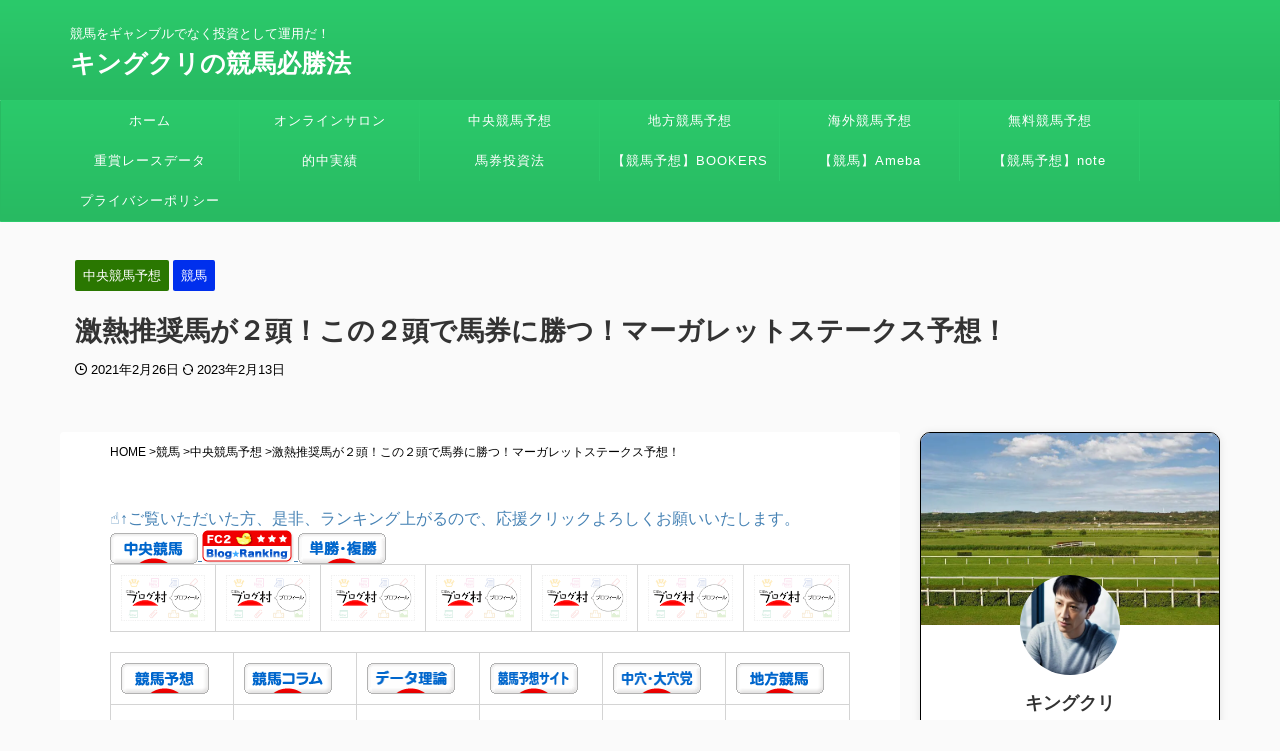

--- FILE ---
content_type: text/html; charset=UTF-8
request_url: https://kingkuri.com/%E6%BF%80%E7%86%B1%E6%8E%A8%E5%A5%A8%E9%A6%AC%E3%81%8C%EF%BC%92%E9%A0%AD%EF%BC%81%E3%81%93%E3%81%AE%EF%BC%92%E9%A0%AD%E3%81%A7%E9%A6%AC%E5%88%B8%E3%81%AB%E5%8B%9D%E3%81%A4%EF%BC%81%E3%83%9E%E3%83%BC/
body_size: 20389
content:
<!DOCTYPE html>
<html lang="ja" class="s-navi-search-overlay toc-style-timeline"> <head prefix="og: http://ogp.me/ns# fb: http://ogp.me/ns/fb# article: http://ogp.me/ns/article#">
<meta charset="UTF-8">
<link media="all" href="https://kingkuri.com/wp-content/cache/fvm/min/A.1768738760-cssff03c260885071eac69af3178b4c2ea9c09c813dea596820bedf4817d2fca.css.pagespeed.cf.bvSlht_rHV.css" rel="stylesheet"><link rel='stylesheet' id='single-css' href='https://kingkuri.com/wp-content/themes/affinger/st-rankcss.php' type='text/css' media='all'/><link rel='stylesheet' id='st-themecss-css' href='https://kingkuri.com/wp-content/themes/affinger/st-themecss-loader.php?ver=6.9' type='text/css' media='all'/><script data-cfasync="false" type="text/psajs" data-pagespeed-orig-index="0">if(navigator.userAgent.match(/MSIE|Internet Explorer/i)||navigator.userAgent.match(/Trident\/7\..*?rv:11/i)){var href=document.location.href;if(!href.match(/[?&]iebrowser/)){if(href.indexOf("?")==-1){if(href.indexOf("#")==-1){document.location.href=href+"?iebrowser=1"}else{document.location.href=href.replace("#","?iebrowser=1#")}}else{if(href.indexOf("#")==-1){document.location.href=href+"&iebrowser=1"}else{document.location.href=href.replace("#","&iebrowser=1#")}}}}</script>
<script data-cfasync="false" type="text/psajs" data-pagespeed-orig-index="1">class FVMLoader{constructor(e){this.triggerEvents=e,this.eventOptions={passive:!0},this.userEventListener=this.triggerListener.bind(this),this.delayedScripts={normal:[],async:[],defer:[]},this.allJQueries=[]}_addUserInteractionListener(e){this.triggerEvents.forEach(t=>window.addEventListener(t,e.userEventListener,e.eventOptions))}_removeUserInteractionListener(e){this.triggerEvents.forEach(t=>window.removeEventListener(t,e.userEventListener,e.eventOptions))}triggerListener(){this._removeUserInteractionListener(this),"loading"===document.readyState?document.addEventListener("DOMContentLoaded",this._loadEverythingNow.bind(this)):this._loadEverythingNow()}async _loadEverythingNow(){this._runAllDelayedCSS(),this._delayEventListeners(),this._delayJQueryReady(this),this._handleDocumentWrite(),this._registerAllDelayedScripts(),await this._loadScriptsFromList(this.delayedScripts.normal),await this._loadScriptsFromList(this.delayedScripts.defer),await this._loadScriptsFromList(this.delayedScripts.async),await this._triggerDOMContentLoaded(),await this._triggerWindowLoad(),window.dispatchEvent(new Event("wpr-allScriptsLoaded"))}_registerAllDelayedScripts(){document.querySelectorAll("script[type=fvmdelay]").forEach(e=>{e.hasAttribute("src")?e.hasAttribute("async")&&!1!==e.async?this.delayedScripts.async.push(e):e.hasAttribute("defer")&&!1!==e.defer||"module"===e.getAttribute("data-type")?this.delayedScripts.defer.push(e):this.delayedScripts.normal.push(e):this.delayedScripts.normal.push(e)})}_runAllDelayedCSS(){document.querySelectorAll("link[rel=fvmdelay]").forEach(e=>{e.setAttribute("rel","stylesheet")})}async _transformScript(e){return await this._requestAnimFrame(),new Promise(t=>{const n=document.createElement("script");let r;[...e.attributes].forEach(e=>{let t=e.nodeName;"type"!==t&&("data-type"===t&&(t="type",r=e.nodeValue),n.setAttribute(t,e.nodeValue))}),e.hasAttribute("src")?(n.addEventListener("load",t),n.addEventListener("error",t)):(n.text=e.text,t()),e.parentNode.replaceChild(n,e)})}async _loadScriptsFromList(e){const t=e.shift();return t?(await this._transformScript(t),this._loadScriptsFromList(e)):Promise.resolve()}_delayEventListeners(){let e={};function t(t,n){!function(t){function n(n){return e[t].eventsToRewrite.indexOf(n)>=0?"wpr-"+n:n}e[t]||(e[t]={originalFunctions:{add:t.addEventListener,remove:t.removeEventListener},eventsToRewrite:[]},t.addEventListener=function(){arguments[0]=n(arguments[0]),e[t].originalFunctions.add.apply(t,arguments)},t.removeEventListener=function(){arguments[0]=n(arguments[0]),e[t].originalFunctions.remove.apply(t,arguments)})}(t),e[t].eventsToRewrite.push(n)}function n(e,t){let n=e[t];Object.defineProperty(e,t,{get:()=>n||function(){},set(r){e["wpr"+t]=n=r}})}t(document,"DOMContentLoaded"),t(window,"DOMContentLoaded"),t(window,"load"),t(window,"pageshow"),t(document,"readystatechange"),n(document,"onreadystatechange"),n(window,"onload"),n(window,"onpageshow")}_delayJQueryReady(e){let t=window.jQuery;Object.defineProperty(window,"jQuery",{get:()=>t,set(n){if(n&&n.fn&&!e.allJQueries.includes(n)){n.fn.ready=n.fn.init.prototype.ready=function(t){e.domReadyFired?t.bind(document)(n):document.addEventListener("DOMContentLoaded2",()=>t.bind(document)(n))};const t=n.fn.on;n.fn.on=n.fn.init.prototype.on=function(){if(this[0]===window){function e(e){return e.split(" ").map(e=>"load"===e||0===e.indexOf("load.")?"wpr-jquery-load":e).join(" ")}"string"==typeof arguments[0]||arguments[0]instanceof String?arguments[0]=e(arguments[0]):"object"==typeof arguments[0]&&Object.keys(arguments[0]).forEach(t=>{delete Object.assign(arguments[0],{[e(t)]:arguments[0][t]})[t]})}return t.apply(this,arguments),this},e.allJQueries.push(n)}t=n}})}async _triggerDOMContentLoaded(){this.domReadyFired=!0,await this._requestAnimFrame(),document.dispatchEvent(new Event("DOMContentLoaded2")),await this._requestAnimFrame(),window.dispatchEvent(new Event("DOMContentLoaded2")),await this._requestAnimFrame(),document.dispatchEvent(new Event("wpr-readystatechange")),await this._requestAnimFrame(),document.wpronreadystatechange&&document.wpronreadystatechange()}async _triggerWindowLoad(){await this._requestAnimFrame(),window.dispatchEvent(new Event("wpr-load")),await this._requestAnimFrame(),window.wpronload&&window.wpronload(),await this._requestAnimFrame(),this.allJQueries.forEach(e=>e(window).trigger("wpr-jquery-load")),window.dispatchEvent(new Event("wpr-pageshow")),await this._requestAnimFrame(),window.wpronpageshow&&window.wpronpageshow()}_handleDocumentWrite(){const e=new Map;document.write=document.writeln=function(t){const n=document.currentScript,r=document.createRange(),i=n.parentElement;let a=e.get(n);void 0===a&&(a=n.nextSibling,e.set(n,a));const s=document.createDocumentFragment();r.setStart(s,0),s.appendChild(r.createContextualFragment(t)),i.insertBefore(s,a)}}async _requestAnimFrame(){return new Promise(e=>requestAnimationFrame(e))}static run(){const e=new FVMLoader(["keydown","mousemove","touchmove","touchstart","touchend","wheel"]);e._addUserInteractionListener(e)}}FVMLoader.run();</script>
<script defer data-type="lazy" data-src="https://www.googletagmanager.com/gtag/js?id=G-06FYYMJYT5" type="text/psajs" data-pagespeed-orig-index="2"></script>
<meta name="viewport" content="width=device-width,initial-scale=1.0,user-scalable=yes,viewport-fit=cover">
<meta name="format-detection" content="telephone=no">
<meta name="referrer" content="no-referrer-when-downgrade"/>
<link rel="alternate" type="application/rss+xml" title="キングクリの競馬必勝法 RSS Feed" href="https://kingkuri.com/feed/"/>
<meta name='robots' content='max-image-preview:large'/><title>激熱推奨馬が２頭！この２頭で馬券に勝つ！マーガレットステークス予想！</title>
<meta name="robots" content="index, follow"/>
<meta name="thumbnail" content="https://kingkuri.com/wp-content/uploads/2023/02/1677499933873.jpg">
<meta name="google-site-verification" content="QQ-Iu8DzoxVzpumv1FKJaL-6CsN8eqSdA3nnn-jRby4"/>
<meta name="referrer" content="unsafe-url">
<link rel="canonical" href="https://kingkuri.com/%e6%bf%80%e7%86%b1%e6%8e%a8%e5%a5%a8%e9%a6%ac%e3%81%8c%ef%bc%92%e9%a0%ad%ef%bc%81%e3%81%93%e3%81%ae%ef%bc%92%e9%a0%ad%e3%81%a7%e9%a6%ac%e5%88%b8%e3%81%ab%e5%8b%9d%e3%81%a4%ef%bc%81%e3%83%9e%e3%83%bc/"/>
<meta property="og:type" content="article">
<meta property="og:title" content="激熱推奨馬が２頭！この２頭で馬券に勝つ！マーガレットステークス予想！">
<meta property="og:url" content="https://kingkuri.com/%e6%bf%80%e7%86%b1%e6%8e%a8%e5%a5%a8%e9%a6%ac%e3%81%8c%ef%bc%92%e9%a0%ad%ef%bc%81%e3%81%93%e3%81%ae%ef%bc%92%e9%a0%ad%e3%81%a7%e9%a6%ac%e5%88%b8%e3%81%ab%e5%8b%9d%e3%81%a4%ef%bc%81%e3%83%9e%e3%83%bc/">
<meta property="og:description" content="&#x261d;↑ご覧いただいた方、是非、ランキング上がるので、応援クリックよろしくお願いいたします。 激熱が２頭&#x203c;&#xfe0f;◎◎と○○で勝負&#x203c;&#xfe0f; ">
<meta property="og:site_name" content="キングクリの競馬必勝法">
<meta property="og:image" content="//kingkuri.com/wp-content/plugins/a3-lazy-load/assets/images/lazy_placeholder.gif">
<meta property="article:published_time" content="2021-02-26T17:34:21+09:00"/>
<meta property="article:author" content="キングクリ"/>
<meta name="twitter:card" content="summary_large_image">
<meta name="twitter:site" content="@keibakingkuri">
<meta name="twitter:title" content="激熱推奨馬が２頭！この２頭で馬券に勝つ！マーガレットステークス予想！">
<meta name="twitter:description" content="&#x261d;↑ご覧いただいた方、是非、ランキング上がるので、応援クリックよろしくお願いいたします。 激熱が２頭&#x203c;&#xfe0f;◎◎と○○で勝負&#x203c;&#xfe0f; ">
<meta name="twitter:image" content="//kingkuri.com/wp-content/plugins/a3-lazy-load/assets/images/lazy_placeholder.gif">
<script defer src="[data-uri]" type="text/psajs" data-pagespeed-orig-index="3"></script>
<script data-cfasync="false" data-no-defer="1" data-no-minify="1" data-no-optimize="1" type="text/psajs" data-pagespeed-orig-index="4">var ewww_webp_supported=!1;function check_webp_feature(A,e){var w;e=void 0!==e?e:function(){},ewww_webp_supported?e(ewww_webp_supported):((w=new Image).onload=function(){ewww_webp_supported=0<w.width&&0<w.height,e&&e(ewww_webp_supported)},w.onerror=function(){e&&e(!1)},w.src="data:image/webp;base64,"+{alpha:"UklGRkoAAABXRUJQVlA4WAoAAAAQAAAAAAAAAAAAQUxQSAwAAAARBxAR/Q9ERP8DAABWUDggGAAAABQBAJ0BKgEAAQAAAP4AAA3AAP7mtQAAAA=="}[A])}check_webp_feature("alpha");</script>
<script data-cfasync="false" data-no-defer="1" data-no-minify="1" data-no-optimize="1" type="text/psajs" data-pagespeed-orig-index="5">var Arrive=function(c,w){"use strict";if(c.MutationObserver&&"undefined"!=typeof HTMLElement){var r,a=0,u=(r=HTMLElement.prototype.matches||HTMLElement.prototype.webkitMatchesSelector||HTMLElement.prototype.mozMatchesSelector||HTMLElement.prototype.msMatchesSelector,{matchesSelector:function(e,t){return e instanceof HTMLElement&&r.call(e,t)},addMethod:function(e,t,r){var a=e[t];e[t]=function(){return r.length==arguments.length?r.apply(this,arguments):"function"==typeof a?a.apply(this,arguments):void 0}},callCallbacks:function(e,t){t&&t.options.onceOnly&&1==t.firedElems.length&&(e=[e[0]]);for(var r,a=0;r=e[a];a++)r&&r.callback&&r.callback.call(r.elem,r.elem);t&&t.options.onceOnly&&1==t.firedElems.length&&t.me.unbindEventWithSelectorAndCallback.call(t.target,t.selector,t.callback)},checkChildNodesRecursively:function(e,t,r,a){for(var i,n=0;i=e[n];n++)r(i,t,a)&&a.push({callback:t.callback,elem:i}),0<i.childNodes.length&&u.checkChildNodesRecursively(i.childNodes,t,r,a)},mergeArrays:function(e,t){var r,a={};for(r in e)e.hasOwnProperty(r)&&(a[r]=e[r]);for(r in t)t.hasOwnProperty(r)&&(a[r]=t[r]);return a},toElementsArray:function(e){return e=void 0!==e&&("number"!=typeof e.length||e===c)?[e]:e}}),e=(l.prototype.addEvent=function(e,t,r,a){a={target:e,selector:t,options:r,callback:a,firedElems:[]};return this._beforeAdding&&this._beforeAdding(a),this._eventsBucket.push(a),a},l.prototype.removeEvent=function(e){for(var t,r=this._eventsBucket.length-1;t=this._eventsBucket[r];r--)e(t)&&(this._beforeRemoving&&this._beforeRemoving(t),(t=this._eventsBucket.splice(r,1))&&t.length&&(t[0].callback=null))},l.prototype.beforeAdding=function(e){this._beforeAdding=e},l.prototype.beforeRemoving=function(e){this._beforeRemoving=e},l),t=function(i,n){var o=new e,l=this,s={fireOnAttributesModification:!1};return o.beforeAdding(function(t){var e=t.target;e!==c.document&&e!==c||(e=document.getElementsByTagName("html")[0]);var r=new MutationObserver(function(e){n.call(this,e,t)}),a=i(t.options);r.observe(e,a),t.observer=r,t.me=l}),o.beforeRemoving(function(e){e.observer.disconnect()}),this.bindEvent=function(e,t,r){t=u.mergeArrays(s,t);for(var a=u.toElementsArray(this),i=0;i<a.length;i++)o.addEvent(a[i],e,t,r)},this.unbindEvent=function(){var r=u.toElementsArray(this);o.removeEvent(function(e){for(var t=0;t<r.length;t++)if(this===w||e.target===r[t])return!0;return!1})},this.unbindEventWithSelectorOrCallback=function(r){var a=u.toElementsArray(this),i=r,e="function"==typeof r?function(e){for(var t=0;t<a.length;t++)if((this===w||e.target===a[t])&&e.callback===i)return!0;return!1}:function(e){for(var t=0;t<a.length;t++)if((this===w||e.target===a[t])&&e.selector===r)return!0;return!1};o.removeEvent(e)},this.unbindEventWithSelectorAndCallback=function(r,a){var i=u.toElementsArray(this);o.removeEvent(function(e){for(var t=0;t<i.length;t++)if((this===w||e.target===i[t])&&e.selector===r&&e.callback===a)return!0;return!1})},this},i=new function(){var s={fireOnAttributesModification:!1,onceOnly:!1,existing:!1};function n(e,t,r){return!(!u.matchesSelector(e,t.selector)||(e._id===w&&(e._id=a++),-1!=t.firedElems.indexOf(e._id)))&&(t.firedElems.push(e._id),!0)}var c=(i=new t(function(e){var t={attributes:!1,childList:!0,subtree:!0};return e.fireOnAttributesModification&&(t.attributes=!0),t},function(e,i){e.forEach(function(e){var t=e.addedNodes,r=e.target,a=[];null!==t&&0<t.length?u.checkChildNodesRecursively(t,i,n,a):"attributes"===e.type&&n(r,i)&&a.push({callback:i.callback,elem:r}),u.callCallbacks(a,i)})})).bindEvent;return i.bindEvent=function(e,t,r){t=void 0===r?(r=t,s):u.mergeArrays(s,t);var a=u.toElementsArray(this);if(t.existing){for(var i=[],n=0;n<a.length;n++)for(var o=a[n].querySelectorAll(e),l=0;l<o.length;l++)i.push({callback:r,elem:o[l]});if(t.onceOnly&&i.length)return r.call(i[0].elem,i[0].elem);setTimeout(u.callCallbacks,1,i)}c.call(this,e,t,r)},i},o=new function(){var a={};function i(e,t){return u.matchesSelector(e,t.selector)}var n=(o=new t(function(){return{childList:!0,subtree:!0}},function(e,r){e.forEach(function(e){var t=e.removedNodes,e=[];null!==t&&0<t.length&&u.checkChildNodesRecursively(t,r,i,e),u.callCallbacks(e,r)})})).bindEvent;return o.bindEvent=function(e,t,r){t=void 0===r?(r=t,a):u.mergeArrays(a,t),n.call(this,e,t,r)},o};d(HTMLElement.prototype),d(NodeList.prototype),d(HTMLCollection.prototype),d(HTMLDocument.prototype),d(Window.prototype);var n={};return s(i,n,"unbindAllArrive"),s(o,n,"unbindAllLeave"),n}function l(){this._eventsBucket=[],this._beforeAdding=null,this._beforeRemoving=null}function s(e,t,r){u.addMethod(t,r,e.unbindEvent),u.addMethod(t,r,e.unbindEventWithSelectorOrCallback),u.addMethod(t,r,e.unbindEventWithSelectorAndCallback)}function d(e){e.arrive=i.bindEvent,s(i,e,"unbindArrive"),e.leave=o.bindEvent,s(o,e,"unbindLeave")}}(window,void 0),ewww_webp_supported=!1;function check_webp_feature(e,t){var r;ewww_webp_supported?t(ewww_webp_supported):((r=new Image).onload=function(){ewww_webp_supported=0<r.width&&0<r.height,t(ewww_webp_supported)},r.onerror=function(){t(!1)},r.src="data:image/webp;base64,"+{alpha:"UklGRkoAAABXRUJQVlA4WAoAAAAQAAAAAAAAAAAAQUxQSAwAAAARBxAR/Q9ERP8DAABWUDggGAAAABQBAJ0BKgEAAQAAAP4AAA3AAP7mtQAAAA==",animation:"UklGRlIAAABXRUJQVlA4WAoAAAASAAAAAAAAAAAAQU5JTQYAAAD/////AABBTk1GJgAAAAAAAAAAAAAAAAAAAGQAAABWUDhMDQAAAC8AAAAQBxAREYiI/gcA"}[e])}function ewwwLoadImages(e){if(e){for(var t=document.querySelectorAll(".batch-image img, .image-wrapper a, .ngg-pro-masonry-item a, .ngg-galleria-offscreen-seo-wrapper a"),r=0,a=t.length;r<a;r++)ewwwAttr(t[r],"data-src",t[r].getAttribute("data-webp")),ewwwAttr(t[r],"data-thumbnail",t[r].getAttribute("data-webp-thumbnail"));for(var i=document.querySelectorAll("div.woocommerce-product-gallery__image"),r=0,a=i.length;r<a;r++)ewwwAttr(i[r],"data-thumb",i[r].getAttribute("data-webp-thumb"))}for(var n=document.querySelectorAll("video"),r=0,a=n.length;r<a;r++)ewwwAttr(n[r],"poster",e?n[r].getAttribute("data-poster-webp"):n[r].getAttribute("data-poster-image"));for(var o,l=document.querySelectorAll("img.ewww_webp_lazy_load"),r=0,a=l.length;r<a;r++)e&&(ewwwAttr(l[r],"data-lazy-srcset",l[r].getAttribute("data-lazy-srcset-webp")),ewwwAttr(l[r],"data-srcset",l[r].getAttribute("data-srcset-webp")),ewwwAttr(l[r],"data-lazy-src",l[r].getAttribute("data-lazy-src-webp")),ewwwAttr(l[r],"data-src",l[r].getAttribute("data-src-webp")),ewwwAttr(l[r],"data-orig-file",l[r].getAttribute("data-webp-orig-file")),ewwwAttr(l[r],"data-medium-file",l[r].getAttribute("data-webp-medium-file")),ewwwAttr(l[r],"data-large-file",l[r].getAttribute("data-webp-large-file")),null!=(o=l[r].getAttribute("srcset"))&&!1!==o&&o.includes("R0lGOD")&&ewwwAttr(l[r],"src",l[r].getAttribute("data-lazy-src-webp"))),l[r].className=l[r].className.replace(/\bewww_webp_lazy_load\b/,"");for(var s=document.querySelectorAll(".ewww_webp"),r=0,a=s.length;r<a;r++)e?(ewwwAttr(s[r],"srcset",s[r].getAttribute("data-srcset-webp")),ewwwAttr(s[r],"src",s[r].getAttribute("data-src-webp")),ewwwAttr(s[r],"data-orig-file",s[r].getAttribute("data-webp-orig-file")),ewwwAttr(s[r],"data-medium-file",s[r].getAttribute("data-webp-medium-file")),ewwwAttr(s[r],"data-large-file",s[r].getAttribute("data-webp-large-file")),ewwwAttr(s[r],"data-large_image",s[r].getAttribute("data-webp-large_image")),ewwwAttr(s[r],"data-src",s[r].getAttribute("data-webp-src"))):(ewwwAttr(s[r],"srcset",s[r].getAttribute("data-srcset-img")),ewwwAttr(s[r],"src",s[r].getAttribute("data-src-img"))),s[r].className=s[r].className.replace(/\bewww_webp\b/,"ewww_webp_loaded");window.jQuery&&jQuery.fn.isotope&&jQuery.fn.imagesLoaded&&(jQuery(".fusion-posts-container-infinite").imagesLoaded(function(){jQuery(".fusion-posts-container-infinite").hasClass("isotope")&&jQuery(".fusion-posts-container-infinite").isotope()}),jQuery(".fusion-portfolio:not(.fusion-recent-works) .fusion-portfolio-wrapper").imagesLoaded(function(){jQuery(".fusion-portfolio:not(.fusion-recent-works) .fusion-portfolio-wrapper").isotope()}))}function ewwwWebPInit(e){ewwwLoadImages(e),ewwwNggLoadGalleries(e),document.arrive(".ewww_webp",function(){ewwwLoadImages(e)}),document.arrive(".ewww_webp_lazy_load",function(){ewwwLoadImages(e)}),document.arrive("videos",function(){ewwwLoadImages(e)}),"loading"==document.readyState?document.addEventListener("DOMContentLoaded",ewwwJSONParserInit):("undefined"!=typeof galleries&&ewwwNggParseGalleries(e),ewwwWooParseVariations(e))}function ewwwAttr(e,t,r){null!=r&&!1!==r&&e.setAttribute(t,r)}function ewwwJSONParserInit(){"undefined"!=typeof galleries&&check_webp_feature("alpha",ewwwNggParseGalleries),check_webp_feature("alpha",ewwwWooParseVariations)}function ewwwWooParseVariations(e){if(e)for(var t=document.querySelectorAll("form.variations_form"),r=0,a=t.length;r<a;r++){var i=t[r].getAttribute("data-product_variations"),n=!1;try{for(var o in i=JSON.parse(i))void 0!==i[o]&&void 0!==i[o].image&&(void 0!==i[o].image.src_webp&&(i[o].image.src=i[o].image.src_webp,n=!0),void 0!==i[o].image.srcset_webp&&(i[o].image.srcset=i[o].image.srcset_webp,n=!0),void 0!==i[o].image.full_src_webp&&(i[o].image.full_src=i[o].image.full_src_webp,n=!0),void 0!==i[o].image.gallery_thumbnail_src_webp&&(i[o].image.gallery_thumbnail_src=i[o].image.gallery_thumbnail_src_webp,n=!0),void 0!==i[o].image.thumb_src_webp&&(i[o].image.thumb_src=i[o].image.thumb_src_webp,n=!0));n&&ewwwAttr(t[r],"data-product_variations",JSON.stringify(i))}catch(e){}}}function ewwwNggParseGalleries(e){if(e)for(var t in galleries){var r=galleries[t];galleries[t].images_list=ewwwNggParseImageList(r.images_list)}}function ewwwNggLoadGalleries(e){e&&document.addEventListener("ngg.galleria.themeadded",function(e,t){window.ngg_galleria._create_backup=window.ngg_galleria.create,window.ngg_galleria.create=function(e,t){var r=$(e).data("id");return galleries["gallery_"+r].images_list=ewwwNggParseImageList(galleries["gallery_"+r].images_list),window.ngg_galleria._create_backup(e,t)}})}function ewwwNggParseImageList(e){for(var t in e){var r=e[t];if(void 0!==r["image-webp"]&&(e[t].image=r["image-webp"],delete e[t]["image-webp"]),void 0!==r["thumb-webp"]&&(e[t].thumb=r["thumb-webp"],delete e[t]["thumb-webp"]),void 0!==r.full_image_webp&&(e[t].full_image=r.full_image_webp,delete e[t].full_image_webp),void 0!==r.srcsets)for(var a in r.srcsets)nggSrcset=r.srcsets[a],void 0!==r.srcsets[a+"-webp"]&&(e[t].srcsets[a]=r.srcsets[a+"-webp"],delete e[t].srcsets[a+"-webp"]);if(void 0!==r.full_srcsets)for(var i in r.full_srcsets)nggFSrcset=r.full_srcsets[i],void 0!==r.full_srcsets[i+"-webp"]&&(e[t].full_srcsets[i]=r.full_srcsets[i+"-webp"],delete e[t].full_srcsets[i+"-webp"])}return e}check_webp_feature("alpha",ewwwWebPInit);</script>
<script data-pagespeed-orig-type="text/javascript" defer src="https://codoc.jp/js/cms.js?ver=6.9" id="codoc-injector-js-js" data-css="blue" data-usercode="S2Y9hhGyVQ" type="text/psajs" data-pagespeed-orig-index="6"></script>
<script data-pagespeed-orig-type="text/javascript" defer='defer' src="//ajax.googleapis.com/ajax/libs/jquery/1.11.3/jquery.min.js?ver=1.11.3" id="jquery-js" type="text/psajs" data-pagespeed-orig-index="7"></script>
<script async crossorigin="anonymous" data-type="lazy" data-src="https://pagead2.googlesyndication.com/pagead/js/adsbygoogle.js?client=ca-pub-8995434746126909" type="text/psajs" data-pagespeed-orig-index="8"></script>
<link rel="icon" href="https://kingkuri.com/wp-content/uploads/2023/02/cropped-david-trinks-ISk4kHHqLxU-unsplash-192x192.jpg" sizes="192x192"/>
<script defer src="[data-uri]" type="text/psajs" data-pagespeed-orig-index="9"></script>
<script defer src="[data-uri]" type="text/psajs" data-pagespeed-orig-index="10"></script>
<script defer src="[data-uri]" type="text/psajs" data-pagespeed-orig-index="11"></script>
<script defer src="[data-uri]" type="text/psajs" data-pagespeed-orig-index="12"></script>
<script defer src="[data-uri]" type="text/psajs" data-pagespeed-orig-index="13"></script>
<script defer src="[data-uri]" type="text/psajs" data-pagespeed-orig-index="14"></script>
<script defer src="[data-uri]" type="text/psajs" data-pagespeed-orig-index="15"></script>
</head>
<body class="wp-singular post-template-default single single-post postid-46211 single-format-standard wp-theme-affinger wp-child-theme-affinger-child codoc-theme-blue single-cat-6 single-cat-1 not-front-page"><noscript><meta HTTP-EQUIV="refresh" content="0;url='https://kingkuri.com/%E6%BF%80%E7%86%B1%E6%8E%A8%E5%A5%A8%E9%A6%AC%E3%81%8C%EF%BC%92%E9%A0%AD%EF%BC%81%E3%81%93%E3%81%AE%EF%BC%92%E9%A0%AD%E3%81%A7%E9%A6%AC%E5%88%B8%E3%81%AB%E5%8B%9D%E3%81%A4%EF%BC%81%E3%83%9E%E3%83%BC/?PageSpeed=noscript'" /><style><!--table,div,span,font,p{display:none} --></style><div style="display:block">Please click <a href="https://kingkuri.com/%E6%BF%80%E7%86%B1%E6%8E%A8%E5%A5%A8%E9%A6%AC%E3%81%8C%EF%BC%92%E9%A0%AD%EF%BC%81%E3%81%93%E3%81%AE%EF%BC%92%E9%A0%AD%E3%81%A7%E9%A6%AC%E5%88%B8%E3%81%AB%E5%8B%9D%E3%81%A4%EF%BC%81%E3%83%9E%E3%83%BC/?PageSpeed=noscript">here</a> if you are not redirected within a few seconds.</div></noscript><div id="st-ami"><div id="wrapper" class="" ontouchstart=""><div id="wrapper-in"><header id=""><div id="header-full"><div id="headbox-bg"><div id="headbox"><nav id="s-navi" class="pcnone" data-st-nav data-st-nav-type="normal"><dl class="acordion is-active" data-st-nav-primary><dt class="trigger"><p class="acordion_button"><span class="op op-menu has-text"><i class="st-fa st-svg-menu"></i></span></p><div id="st-mobile-logo"></div></dt><dd class="acordion_tree"><div class="acordion_tree_content"><div class="clear"></div></div></dd></dl></nav><div id="header-l"><div id="st-text-logo"><p class="descr sitenametop"> 競馬をギャンブルでなく投資として運用だ！</p><p class="sitename"><a href="https://kingkuri.com/"> キングクリの競馬必勝法 </a></p></div></div><div id="header-r" class="smanone"></div></div></div><div id="st-mobile-link-design"><div class="footermenubox st-menu-side-box clearfix"><ul id="menu-%e3%83%a1%e3%82%a4%e3%83%b3%e3%83%a1%e3%83%8b%e3%83%a5%e3%83%bc" class="footermenust st-menu-side"><li id="menu-item-337" class="menu-item menu-item-type-post_type menu-item-object-page menu-item-home menu-item-337"><a href="https://kingkuri.com/">ホーム<span></span></a></li><li id="menu-item-52192" class="menu-item menu-item-type-custom menu-item-object-custom menu-item-52192"><a href="https://lounge.dmm.com/detail/4550/">オンラインサロン<span></span></a></li><li id="menu-item-61582" class="menu-item menu-item-type-taxonomy menu-item-object-category current-post-ancestor current-menu-parent current-post-parent menu-item-61582"><a href="https://kingkuri.com/category/kingkuri/kingkuri-kingkuri/">中央競馬予想<span></span></a></li><li id="menu-item-61583" class="menu-item menu-item-type-taxonomy menu-item-object-category menu-item-61583"><a href="https://kingkuri.com/category/kingkuri/tihoukeiba/">地方競馬予想<span></span></a></li><li id="menu-item-62429" class="menu-item menu-item-type-taxonomy menu-item-object-category menu-item-62429"><a href="https://kingkuri.com/category/kingkuri/kaigai/">海外競馬予想<span></span></a></li><li id="menu-item-61586" class="menu-item menu-item-type-taxonomy menu-item-object-category menu-item-61586"><a href="https://kingkuri.com/category/kingkuri/muryoukeiba/">無料競馬予想<span></span></a></li><li id="menu-item-61584" class="menu-item menu-item-type-taxonomy menu-item-object-category menu-item-61584"><a href="https://kingkuri.com/category/kingkuri/jyushoude-ta/">重賞レースデータ<span></span></a></li><li id="menu-item-61585" class="menu-item menu-item-type-taxonomy menu-item-object-category menu-item-61585"><a href="https://kingkuri.com/category/kingkuri/tekityujisseki/">的中実績<span></span></a></li><li id="menu-item-61992" class="menu-item menu-item-type-taxonomy menu-item-object-category menu-item-61992"><a href="https://kingkuri.com/category/kingkuri/bakentoshiho/">馬券投資法<span></span></a></li><li id="menu-item-61950" class="menu-item menu-item-type-custom menu-item-object-custom menu-item-61950"><a href="https://bookers.tech/author/281977/">【競馬予想】BOOKERS<span></span></a></li><li id="menu-item-338" class="menu-item menu-item-type-custom menu-item-object-custom menu-item-338"><a href="https://ameblo.jp/king07130830">【競馬】Ameba<span></span></a></li><li id="menu-item-19704" class="menu-item menu-item-type-custom menu-item-object-custom menu-item-19704"><a href="https://note.com/keibakingkuri">【競馬予想】note<span></span></a></li><li id="menu-item-62111" class="menu-item menu-item-type-post_type menu-item-object-page menu-item-privacy-policy menu-item-62111"><a rel="privacy-policy" href="https://kingkuri.com/keiba/privacy-policy/">プライバシーポリシー<span></span></a></li></ul></div></div><div id="gazou-wide"><div id="st-menubox"><div id="st-menuwide"><nav class="smanone clearfix"><ul id="menu-%e3%83%a1%e3%82%a4%e3%83%b3%e3%83%a1%e3%83%8b%e3%83%a5%e3%83%bc-1" class="menu"><li class="menu-item menu-item-type-post_type menu-item-object-page menu-item-home menu-item-337"><a href="https://kingkuri.com/">ホーム</a></li><li class="menu-item menu-item-type-custom menu-item-object-custom menu-item-52192"><a href="https://lounge.dmm.com/detail/4550/">オンラインサロン</a></li><li class="menu-item menu-item-type-taxonomy menu-item-object-category current-post-ancestor current-menu-parent current-post-parent menu-item-61582"><a href="https://kingkuri.com/category/kingkuri/kingkuri-kingkuri/">中央競馬予想</a></li><li class="menu-item menu-item-type-taxonomy menu-item-object-category menu-item-61583"><a href="https://kingkuri.com/category/kingkuri/tihoukeiba/">地方競馬予想</a></li><li class="menu-item menu-item-type-taxonomy menu-item-object-category menu-item-62429"><a href="https://kingkuri.com/category/kingkuri/kaigai/">海外競馬予想</a></li><li class="menu-item menu-item-type-taxonomy menu-item-object-category menu-item-61586"><a href="https://kingkuri.com/category/kingkuri/muryoukeiba/">無料競馬予想</a></li><li class="menu-item menu-item-type-taxonomy menu-item-object-category menu-item-61584"><a href="https://kingkuri.com/category/kingkuri/jyushoude-ta/">重賞レースデータ</a></li><li class="menu-item menu-item-type-taxonomy menu-item-object-category menu-item-61585"><a href="https://kingkuri.com/category/kingkuri/tekityujisseki/">的中実績</a></li><li class="menu-item menu-item-type-taxonomy menu-item-object-category menu-item-61992"><a href="https://kingkuri.com/category/kingkuri/bakentoshiho/">馬券投資法</a></li><li class="menu-item menu-item-type-custom menu-item-object-custom menu-item-61950"><a href="https://bookers.tech/author/281977/">【競馬予想】BOOKERS</a></li><li class="menu-item menu-item-type-custom menu-item-object-custom menu-item-338"><a href="https://ameblo.jp/king07130830">【競馬】Ameba</a></li><li class="menu-item menu-item-type-custom menu-item-object-custom menu-item-19704"><a href="https://note.com/keibakingkuri">【競馬予想】note</a></li><li class="menu-item menu-item-type-post_type menu-item-object-page menu-item-privacy-policy menu-item-62111"><a rel="privacy-policy" href="https://kingkuri.com/keiba/privacy-policy/">プライバシーポリシー</a></li></ul></nav></div></div><div id="st-headerbox"><div id="st-header"></div></div></div></div></header><div id="content-w"><div id="st-header-post-under-box" class="st-header-post-data" style=""><div class="st-content-width st-dark-cover"><p class="st-catgroup"> <a href="https://kingkuri.com/category/kingkuri/kingkuri-kingkuri/" title="View all posts in 中央競馬予想" rel="category tag"><span class="catname st-catid6">中央競馬予想</span></a> <a href="https://kingkuri.com/category/kingkuri/" title="View all posts in 競馬" rel="category tag"><span class="catname st-catid1">競馬</span></a></p><p class="entry-title heder-post-data-title">激熱推奨馬が２頭！この２頭で馬券に勝つ！マーガレットステークス予想！</p><div class="blogbox"><p><span class="kdate"> <i class="st-fa st-svg-clock-o"></i>2021年2月26日 <i class="st-fa st-svg-refresh"></i><time class="updated" datetime="2023-02-13T19:41:14+0900">2023年2月13日</time> </span></p></div></div></div><div id="content" class="clearfix"><div id="contentInner"><main><article><div id="post-46211" class="st-post post-46211 post type-post status-publish format-standard hentry category-kingkuri-kingkuri category-kingkuri tag-s tag-18 tag-30"><div id="breadcrumb" class="st-post-data-breadcrumb"><ol itemscope itemtype="http://schema.org/BreadcrumbList"><li itemprop="itemListElement" itemscope itemtype="http://schema.org/ListItem"> <a href="https://kingkuri.com" itemprop="item"> <span itemprop="name">HOME</span> </a> &gt;
<meta itemprop="position" content="1"/></li><li itemprop="itemListElement" itemscope itemtype="http://schema.org/ListItem"> <a href="https://kingkuri.com/category/kingkuri/" itemprop="item"> <span itemprop="name">競馬</span> </a> &gt;
<meta itemprop="position" content="2"/></li><li itemprop="itemListElement" itemscope itemtype="http://schema.org/ListItem"> <a href="https://kingkuri.com/category/kingkuri/kingkuri-kingkuri/" itemprop="item"> <span itemprop="name">中央競馬予想</span> </a> &gt;
<meta itemprop="position" content="3"/></li></ol><h1 class="entry-title st-css-no">激熱推奨馬が２頭！この２頭で馬券に勝つ！マーガレットステークス予想！</h1></div><div style="display:none;"><div class="blogbox"><p><span class="kdate"> <i class="st-fa st-svg-clock-o"></i>2021年2月26日 <i class="st-fa st-svg-refresh"></i><time class="updated" datetime="2023-02-13T19:41:14+0900">2023年2月13日</time> </span></p></div></div><div class="mainbox"><div id="nocopy"><div class="entry-content"> <a href="http://www.umarank.jp/in.html?id=155502" title="最強競馬ブログランキングへ"></a> <br><a>&#x261d;↑ご覧いただいた方、是非、ランキング上がるので、応援クリックよろしくお願いいたします。</a></br> <a href="https://horserace.blogmura.com/keiba_chuo/ranking/in?p_cid=11068834" target="_blank" rel="noopener"><img class="lazy lazy-hidden" decoding="async" src="[data-uri]" data-lazy-type="image" data-src="https://b.blogmura.com/horserace/keiba_chuo/88_31.gif" width="88" height="31" border="0" alt="にほんブログ村 競馬ブログ 中央競馬へ">
<noscript><img decoding="async" src="https://b.blogmura.com/horserace/keiba_chuo/88_31.gif" width="88" height="31" border="0" alt="にほんブログ村 競馬ブログ 中央競馬へ"></noscript>
</a> <a href="https://blogranking.fc2.com/in.php?id=1050714" target="_blank" rel="noopener"><img class="lazy lazy-hidden" decoding="async" src="[data-uri]" data-lazy-type="image" data-src="https://static.fc2.com/blogranking/ranking_banner/b_02.gif">
<noscript><img decoding="async" src="https://static.fc2.com/blogranking/ranking_banner/b_02.gif"></noscript>
</a> <a href="https://horserace.blogmura.com/keiba_tansyou/ranking/in?p_cid=11061785" target="_blank" rel="noopener"><img class="lazy lazy-hidden" decoding="async" src="[data-uri]" data-lazy-type="image" data-src="https://b.blogmura.com/horserace/keiba_tansyou/88_31.gif" width="88" height="31" border="0" alt="にほんブログ村 競馬ブログ 単勝・複勝へ">
<noscript><img decoding="async" src="https://b.blogmura.com/horserace/keiba_tansyou/88_31.gif" width="88" height="31" border="0" alt="にほんブログ村 競馬ブログ 単勝・複勝へ"></noscript>
</a><figure class="wp-block-table"><table><tbody><tr><td><img class="lazy lazy-hidden" decoding="async" src="[data-uri]" data-lazy-type="image" data-src="https://blogparts.blogmura.com/parts_image/user/pv11068834.gif" alt="PVアクセスランキング にほんブログ村">
<noscript><img decoding="async" src="https://blogparts.blogmura.com/parts_image/user/pv11068834.gif" alt="PVアクセスランキング にほんブログ村"></noscript>
</td><td><img class="lazy lazy-hidden" decoding="async" src="[data-uri]" data-lazy-type="image" data-src="https://blogparts.blogmura.com/parts_image/user/pv11061785.gif" alt="PVアクセスランキング にほんブログ村">
<noscript><img decoding="async" src="https://blogparts.blogmura.com/parts_image/user/pv11061785.gif" alt="PVアクセスランキング にほんブログ村"></noscript>
</td><td><img class="lazy lazy-hidden" decoding="async" src="[data-uri]" data-lazy-type="image" data-src="https://blogparts.blogmura.com/parts_image/user/pv11069905.gif" alt="PVアクセスランキング にほんブログ村">
<noscript><img decoding="async" src="https://blogparts.blogmura.com/parts_image/user/pv11069905.gif" alt="PVアクセスランキング にほんブログ村"></noscript>
</td><td><img class="lazy lazy-hidden" decoding="async" src="[data-uri]" data-lazy-type="image" data-src="https://blogparts.blogmura.com/parts_image/user/pv11069924.gif" alt="PVアクセスランキング にほんブログ村">
<noscript><img decoding="async" src="https://blogparts.blogmura.com/parts_image/user/pv11069924.gif" alt="PVアクセスランキング にほんブログ村"></noscript>
</td><td><img class="lazy lazy-hidden" decoding="async" alt="PVアクセスランキング にほんブログ村" src="[data-uri]" data-lazy-type="image" data-src="https://blogparts.blogmura.com/parts_image/user/pv11074397.gif">
<noscript><img decoding="async" alt="PVアクセスランキング にほんブログ村" src="https://blogparts.blogmura.com/parts_image/user/pv11074397.gif"></noscript>
</td><td><img class="lazy lazy-hidden" decoding="async" src="[data-uri]" data-lazy-type="image" data-src="https://blogparts.blogmura.com/parts_image/user/pv11076350.gif" alt="PVアクセスランキング にほんブログ村"/>
<noscript><img decoding="async" src="https://blogparts.blogmura.com/parts_image/user/pv11076350.gif" alt="PVアクセスランキング にほんブログ村"/></noscript>
<td><img class="lazy lazy-hidden" decoding="async" src="[data-uri]" data-lazy-type="image" data-src="https://blogparts.blogmura.com/parts_image/user/pv11093188.gif" alt="PVアクセスランキング にほんブログ村"/>
<noscript><img decoding="async" src="https://blogparts.blogmura.com/parts_image/user/pv11093188.gif" alt="PVアクセスランキング にほんブログ村"/></noscript>
</td></tr></tbody></table></figure><figure class="wp-block-table"><table><tbody><tr><td><a href="https://horserace.blogmura.com/keiba_yosou/ranking/in?p_cid=11061785" target="_blank" rel="noopener"><img class="lazy lazy-hidden" decoding="async" src="[data-uri]" data-lazy-type="image" data-src="https://b.blogmura.com/horserace/keiba_yosou/88_31.gif" width="88" height="31" border="0" alt="にほんブログ村 競馬ブログ 競馬予想へ">
<noscript><img decoding="async" src="https://b.blogmura.com/horserace/keiba_yosou/88_31.gif" width="88" height="31" border="0" alt="にほんブログ村 競馬ブログ 競馬予想へ"></noscript>
</a></td><td><a href="https://horserace.blogmura.com/keiba_column/ranking/in?p_cid=11069905" target="_blank" rel="noopener"><img class="lazy lazy-hidden" decoding="async" src="[data-uri]" data-lazy-type="image" data-src="https://b.blogmura.com/horserace/keiba_column/88_31.gif" width="88" height="31" border="0" alt="にほんブログ村 競馬ブログ 競馬コラムへ">
<noscript><img decoding="async" src="https://b.blogmura.com/horserace/keiba_column/88_31.gif" width="88" height="31" border="0" alt="にほんブログ村 競馬ブログ 競馬コラムへ"></noscript>
</a></td><td><a href="https://horserace.blogmura.com/keiba_data/ranking/in?p_cid=11069924" target="_blank" rel="noopener"><img class="lazy lazy-hidden" decoding="async" src="[data-uri]" data-lazy-type="image" data-src="https://b.blogmura.com/horserace/keiba_data/88_31.gif" width="88" height="31" border="0" alt="にほんブログ村 競馬ブログ データ理論へ">
<noscript><img decoding="async" src="https://b.blogmura.com/horserace/keiba_data/88_31.gif" width="88" height="31" border="0" alt="にほんブログ村 競馬ブログ データ理論へ"></noscript>
</a></td><td><a href="https://horserace.blogmura.com/keiba_yosousite/ranking/in?p_cid=11093188" target="_blank" rel="noopener"><img class="lazy lazy-hidden" decoding="async" src="[data-uri]" data-lazy-type="image" data-src="https://b.blogmura.com/horserace/keiba_yosousite/88_31.gif" width="88" height="31" border="0" alt="にほんブログ村 競馬ブログ 競馬予想サイトへ"/>
<noscript><img decoding="async" src="https://b.blogmura.com/horserace/keiba_yosousite/88_31.gif" width="88" height="31" border="0" alt="にほんブログ村 競馬ブログ 競馬予想サイトへ"/></noscript>
</a></td><td><a href="https://horserace.blogmura.com/keiba_ana/ranking/in?p_cid=11074397" target="_blank" rel="noopener"><img class="lazy lazy-hidden" decoding="async" src="[data-uri]" data-lazy-type="image" data-src="https://b.blogmura.com/horserace/keiba_ana/88_31.gif" width="88" height="31" border="0" alt="にほんブログ村 競馬ブログ 中穴党・大穴党へ"/>
<noscript><img decoding="async" src="https://b.blogmura.com/horserace/keiba_ana/88_31.gif" width="88" height="31" border="0" alt="にほんブログ村 競馬ブログ 中穴党・大穴党へ"/></noscript>
</a></td><td><a href="https://horserace.blogmura.com/keiba_chihou/ranking/in?p_cid=11076350" target="_blank" rel="noopener"><img class="lazy lazy-hidden" decoding="async" src="[data-uri]" data-lazy-type="image" data-src="https://b.blogmura.com/horserace/keiba_chihou/88_31.gif" width="88" height="31" border="0" alt="にほんブログ村 競馬ブログ 地方競馬・ばんえいへ"/>
<noscript><img decoding="async" src="https://b.blogmura.com/horserace/keiba_chihou/88_31.gif" width="88" height="31" border="0" alt="にほんブログ村 競馬ブログ 地方競馬・ばんえいへ"/></noscript>
</a></td></tr><tr><td><a href="https://blogranking.fc2.com/in.php?id=1047432" target="_blank" rel="noopener"><img class="lazy lazy-hidden" decoding="async" src="[data-uri]" data-lazy-type="image" data-src="https://static.fc2.com/blogranking/ranking_banner/c_03.gif">
<noscript><img decoding="async" src="https://static.fc2.com/blogranking/ranking_banner/c_03.gif"></noscript>
</a></td><td><a href="https://blogranking.fc2.com/in.php?id=1051044" target="_blank" rel="noopener"><img class="lazy lazy-hidden" decoding="async" src="[data-uri]" data-lazy-type="image" data-src="https://static.fc2.com/blogranking/ranking_banner/b_03.gif">
<noscript><img decoding="async" src="https://static.fc2.com/blogranking/ranking_banner/b_03.gif"></noscript>
</a></td><td><a href="https://blogranking.fc2.com/in.php?id=1051045" target="_blank" rel="noopener"><img class="lazy lazy-hidden" decoding="async" src="[data-uri]" data-lazy-type="image" data-src="https://static.fc2.com/blogranking/ranking_banner/c_04.gif">
<noscript><img decoding="async" src="https://static.fc2.com/blogranking/ranking_banner/c_04.gif"></noscript>
</a></td><td><a href="https://blogranking.fc2.com/in.php?id=1051046" target="_blank" rel="noopener"><img class="lazy lazy-hidden" decoding="async" src="[data-uri]" data-lazy-type="image" data-src="https://static.fc2.com/blogranking/ranking_banner/c_01.gif">
<noscript><img decoding="async" src="https://static.fc2.com/blogranking/ranking_banner/c_01.gif"></noscript>
</a></td><td><a href="https://blogranking.fc2.com/in.php?id=1051504" target="_blank" rel="noopener"><img class="lazy lazy-hidden" decoding="async" src="[data-uri]" data-lazy-type="image" data-src="https://static.fc2.com/blogranking/ranking_banner/b_01.gif">
<noscript><img decoding="async" src="https://static.fc2.com/blogranking/ranking_banner/b_01.gif"></noscript>
</a></td><td><a href="https://blogranking.fc2.com/in.php?id=1051765" target="_blank" rel="noopener"><img class="lazy lazy-hidden" decoding="async" src="[data-uri]" data-lazy-type="image" data-src="https://static.fc2.com/blogranking/ranking_banner/b_04.gif">
<noscript><img decoding="async" src="https://static.fc2.com/blogranking/ranking_banner/b_04.gif"></noscript>
</a></td></tr></tbody></table></figure><h3 class="wp-block-heading">激熱が２頭&#x203c;&#xfe0f;◎◎と○○で勝負&#x203c;&#xfe0f;</h3><p>こんにちは。<br><br>このレースは、激熱基準をクリアーした馬が２頭！！<br><br>この２頭で勝負します！<br><br>なかなか２頭になることは少なく、楽しみです！<br><br>その２頭とはどの馬なのか。<br><br>３歳オープンは、この条件だけ馬連も勝負できます！<br><br>土曜日１の勝負レースです！<br><br>それでは、激熱２頭含め推奨馬は</p><div class="wp-block-codoc-codoc-block"><div class="codoc-entries" data-without-body="1" id="codoc-entry-QM1obahpwg"></div></div></div></div><div class="adbox"><div style="padding-top:10px;"></div></div><div id="st_custom_html_widget-73" class="widget_text st-widgets-box post-widgets-bottom widget_st_custom_html_widget"><div class="textwidget custom-html-widget">
<script async crossorigin="anonymous" data-type="lazy" data-src="https://pagead2.googlesyndication.com/pagead/js/adsbygoogle.js?client=ca-pub-8995434746126909" type="text/psajs" data-pagespeed-orig-index="16"></script>
<ins class="adsbygoogle" style="display:block" data-ad-format="autorelaxed" data-ad-client="ca-pub-8995434746126909" data-ad-slot="7186389095"></ins>
<script type="text/psajs" data-pagespeed-orig-index="17">(adsbygoogle=window.adsbygoogle||[]).push({});</script>
</div></div></div><div class="sns st-sns-singular"><ul class="clearfix"><li class="twitter"> <a rel="nofollow" onclick="window.open('//twitter.com/intent/tweet?url=https%3A%2F%2Fkingkuri.com%2F%25e6%25bf%2580%25e7%2586%25b1%25e6%258e%25a8%25e5%25a5%25a8%25e9%25a6%25ac%25e3%2581%258c%25ef%25bc%2592%25e9%25a0%25ad%25ef%25bc%2581%25e3%2581%2593%25e3%2581%25ae%25ef%25bc%2592%25e9%25a0%25ad%25e3%2581%25a7%25e9%25a6%25ac%25e5%2588%25b8%25e3%2581%25ab%25e5%258b%259d%25e3%2581%25a4%25ef%25bc%2581%25e3%2583%259e%25e3%2583%25bc%2F&text=%E6%BF%80%E7%86%B1%E6%8E%A8%E5%A5%A8%E9%A6%AC%E3%81%8C%EF%BC%92%E9%A0%AD%EF%BC%81%E3%81%93%E3%81%AE%EF%BC%92%E9%A0%AD%E3%81%A7%E9%A6%AC%E5%88%B8%E3%81%AB%E5%8B%9D%E3%81%A4%EF%BC%81%E3%83%9E%E3%83%BC%E3%82%AC%E3%83%AC%E3%83%83%E3%83%88%E3%82%B9%E3%83%86%E3%83%BC%E3%82%AF%E3%82%B9%E4%BA%88%E6%83%B3%EF%BC%81&via=keibakingkuri&tw_p=tweetbutton', '', 'width=500,height=450'); return false;" title="twitter"><i class="st-fa st-svg-twitter"></i><span class="snstext">Twitter</span></a></li></ul></div><p class="tagst"> <i class="st-fa st-svg-folder-open-o" aria-hidden="true"></i>-<a href="https://kingkuri.com/category/kingkuri/kingkuri-kingkuri/" rel="category tag">中央競馬予想</a>, <a href="https://kingkuri.com/category/kingkuri/" rel="category tag">競馬</a><br/> <i class="st-fa st-svg-tags"></i>-<a href="https://kingkuri.com/tag/%e3%83%9e%e3%83%bc%e3%82%ac%e3%83%ac%e3%83%83%e3%83%88s/" rel="tag">マーガレットS</a>, <a href="https://kingkuri.com/tag/%e5%8b%9d%e8%b2%a0%e3%83%ac%e3%83%bc%e3%82%b9/" rel="tag">勝負レース</a>, <a href="https://kingkuri.com/tag/%e6%8e%a8%e5%a5%a8%e9%a6%ac/" rel="tag">推奨馬</a></p><aside><p class="author" style="display:none;"><a href="https://kingkuri.com/author/kingkuri/" title="キングクリ" class="vcard author"><span class="fn">author</span></a></p><div class="p-navi clearfix"> <a class="st-prev-link" href="https://kingkuri.com/%e6%b0%b4%e4%bb%99%e8%b3%9e%ef%bc%81%e3%81%be%e3%81%95%e3%81%ab%e6%8e%a8%e8%96%a6%e3%81%ae%e9%a6%ac%e3%81%af%e6%bf%80%e7%86%b1%e6%8e%a8%e5%a5%a8%e9%a6%ac%e3%81%ae%e2%97%8e%e2%97%8e%ef%bc%81%e3%81%93/"><p class="st-prev"> <i class="st-svg st-svg-angle-right"></i> <span class="st-prev-title">水仙賞！まさに推薦の馬は激熱推奨馬の◎◎！この馬で馬券に勝つ！</span></p> </a> <a class="st-next-link" href="https://kingkuri.com/%e5%b9%95%e5%bc%b5%e3%82%b9%e3%83%86%e3%83%bc%e3%82%af%e3%82%b9%ef%bc%81%e6%bf%80%e7%86%b1%e6%8e%a8%e5%a5%a8%e9%a6%ac%e3%81%af%e2%97%8e%e2%97%8e%ef%bc%81%e3%81%93%e3%81%ae%e9%a6%ac%e3%82%92%e8%bb%b8/"><p class="st-next"> <span class="st-prev-title">幕張ステークス！激熱推奨馬は◎◎！この馬を軸に勝負！</span> <i class="st-svg st-svg-angle-right"></i></p> </a></div></aside></div></article></main></div><div id="side"><aside><div class="side-topad"><div id="authorst_widget-2" class="side-widgets widget_authorst_widget"><div class="st-author-box st-author-master"><div class="st-author-profile"><div class="st-author-profile-header-card"><img class="lazy lazy-hidden st-profile-header ewww_webp_lazy_load" src="[data-uri]" data-lazy-type="image" data-src="https://kingkuri.com/wp-content/uploads/2023/02/xipodrom-2692622__480-2.jpg.pagespeed.ic.ejmp_6bIkT.webp" width="744" height="480" alt="競馬場" data-src-webp="https://kingkuri.com/wp-content/uploads/2023/02/ipodrom-2692622__480-2.jpg.webp">
<noscript><img class="st-profile-header" src="https://kingkuri.com/wp-content/uploads/2023/02/xipodrom-2692622__480-2.jpg.pagespeed.ic.ejmp_6bIkT.webp" width="744" height="480" alt="競馬場"></noscript>
</div><div class="st-author-profile-avatar"> <img class="lazy lazy-hidden ewww_webp_lazy_load" src="[data-uri]" data-lazy-type="image" data-src="https://kingkuri.com/wp-content/uploads/2023/02/1677499933873-e1677556702943.jpg" alt="自分アバター" width="150px" height="150px" data-src-webp="https://kingkuri.com/wp-content/uploads/2023/02/1677499933873-e1677556702943.jpg.webp">
<noscript><img src="https://kingkuri.com/wp-content/uploads/2023/02/1677499933873-e1677556702943.jpg" alt="自分アバター" width="150px" height="150px"></noscript>
</div><div class="post st-author-profile-content"><p class="st-author-nickname">キングクリ</p><p class="st-author-description">当サイトは、競馬を感覚や勢いではなく 「期待値・オッズ・点数管理」という 再現性のある視点で考える競馬コラムサイトです。 芝1000〜1200mを買わない理由、 朝オッズによる馬連・単勝戦略など、 データと実践をもとに検証を行っています。 note・各媒体では予想を、 当サイトでは理論と検証を中心に掲載しています。</p><div class="sns"><ul class="profile-sns clearfix"><li class="twitter"><a rel="nofollow" href="https://twitter.com/keibakingkuri" target="_blank" title="twitter"><i class="st-fa st-svg-twitter" aria-hidden="true"></i></a></li><li class="facebook"><a rel="nofollow" href="https://m.facebook.com/keibakingkuri" target="_blank" title="facebook"><i class="st-fa st-svg-facebook" aria-hidden="true"></i></a></li><li class="instagram"><a rel="nofollow" href="https://www.instagram.com/keibakingkuri/" target="_blank" title="instagram"><i class="st-fa st-svg-instagram" aria-hidden="true"></i></a></li><li class="author-youtube"><a rel="nofollow" href="https://www.youtube.com/channel/UCv1dKdgQI2vsRMrWvz3jZEg?sub_confirmation=1" target="_blank" title="youtube"><i class="st-fa st-svg-youtube-play" aria-hidden="true"></i></a></li><li class="author-homepage"><a rel="nofollow" href="https://kingkuri.com/" target="_blank" title="home"><i class="st-fa st-svg-home" aria-hidden="true"></i></a></li></ul></div></div></div></div></div></div><div id="mybox"><div id="newentry_widget-4" class="side-widgets widget_newentry_widget"><p class="st-widgets-title st-side-widgetsmenu"><span>最新記事</span></p><div class="newentrybox"><div class="kanren"><dl class="clearfix"><dt><a href="https://kingkuri.com/funahashi26/"> <img width="150" height="150" src="[data-uri]" data-lazy-type="image" data-src="https://kingkuri.com/wp-content/uploads/2026/01/file_000000001cf871f883a5c15ae3d5cfd0-150x150.jpg" class="lazy lazy-hidden attachment-st_thumb150 size-st_thumb150 wp-post-image ewww_webp_lazy_load" alt="" decoding="async" srcset="" data-srcset="https://kingkuri.com/wp-content/uploads/2026/01/file_000000001cf871f883a5c15ae3d5cfd0-150x150.jpg 150w, https://kingkuri.com/wp-content/uploads/2026/01/file_000000001cf871f883a5c15ae3d5cfd0-100x100.jpg 100w" sizes="(max-width: 150px) 100vw, 150px" data-src-webp="https://kingkuri.com/wp-content/uploads/2026/01/file_000000001cf871f883a5c15ae3d5cfd0-150x150.jpg.webp" data-srcset-webp="https://kingkuri.com/wp-content/uploads/2026/01/file_000000001cf871f883a5c15ae3d5cfd0-150x150.jpg.webp 150w, https://kingkuri.com/wp-content/uploads/2026/01/file_000000001cf871f883a5c15ae3d5cfd0-100x100.jpg.webp 100w"/>
<noscript><img width="150" height="150" src="[data-uri]" data-lazy-type="image" data-src="https://kingkuri.com/wp-content/uploads/2026/01/file_000000001cf871f883a5c15ae3d5cfd0-150x150.jpg" class="lazy lazy-hidden attachment-st_thumb150 size-st_thumb150 wp-post-image ewww_webp_lazy_load" alt="" decoding="async" srcset="" data-srcset="https://kingkuri.com/wp-content/uploads/2026/01/file_000000001cf871f883a5c15ae3d5cfd0-150x150.jpg 150w, https://kingkuri.com/wp-content/uploads/2026/01/file_000000001cf871f883a5c15ae3d5cfd0-100x100.jpg 100w" sizes="(max-width: 150px) 100vw, 150px" data-src-webp="https://kingkuri.com/wp-content/uploads/2026/01/file_000000001cf871f883a5c15ae3d5cfd0-150x150.jpg.webp" data-srcset-webp="https://kingkuri.com/wp-content/uploads/2026/01/file_000000001cf871f883a5c15ae3d5cfd0-150x150.jpg.webp 150w, https://kingkuri.com/wp-content/uploads/2026/01/file_000000001cf871f883a5c15ae3d5cfd0-100x100.jpg.webp 100w"/><noscript><img width="150" height="150" src="https://kingkuri.com/wp-content/uploads/2026/01/file_000000001cf871f883a5c15ae3d5cfd0-150x150.jpg" class="attachment-st_thumb150 size-st_thumb150 wp-post-image" alt="" decoding="async" srcset="https://kingkuri.com/wp-content/uploads/2026/01/file_000000001cf871f883a5c15ae3d5cfd0-150x150.jpg 150w, https://kingkuri.com/wp-content/uploads/2026/01/file_000000001cf871f883a5c15ae3d5cfd0-100x100.jpg 100w" sizes="(max-width: 150px) 100vw, 150px"/></noscript>
</noscript> </a></dt><dd><p class="st-catgroup itiran-category"> <a href="https://kingkuri.com/category/kingkuri/tihoukeiba/" title="View all posts in 地方競馬予想" rel="category tag"><span class="catname st-catid1144">地方競馬予想</span></a> <a href="https://kingkuri.com/category/kingkuri/" title="View all posts in 競馬" rel="category tag"><span class="catname st-catid1">競馬</span></a></p><h5 class="kanren-t"><a href="https://kingkuri.com/funahashi26/">木曜日船橋競馬！報知グランプリなど厳選５レース予想！</a></h5><div class="blog_info"><p> <i class="st-fa st-svg-clock-o"></i>2026/1/21</p></div></dd></dl><dl class="clearfix"><dt><a href="https://kingkuri.com/tekichu260121/"> <img width="150" height="150" src="[data-uri]" data-lazy-type="image" data-src="https://kingkuri.com/wp-content/uploads/2026/01/x1767742153639-2-150x150.jpg.pagespeed.ic.RVq_SXzuV9.webp" class="lazy lazy-hidden attachment-st_thumb150 size-st_thumb150 wp-post-image ewww_webp_lazy_load" alt="" decoding="async" srcset="" data-srcset="https://kingkuri.com/wp-content/uploads/2026/01/1767742153639-2-150x150.jpg 150w, https://kingkuri.com/wp-content/uploads/2026/01/1767742153639-2-100x100.jpg 100w" sizes="(max-width: 150px) 100vw, 150px" data-src-webp="https://kingkuri.com/wp-content/uploads/2026/01/1767742153639-2-150x150.jpg.webp" data-srcset-webp="https://kingkuri.com/wp-content/uploads/2026/01/1767742153639-2-150x150.jpg.webp 150w, https://kingkuri.com/wp-content/uploads/2026/01/1767742153639-2-100x100.jpg.webp 100w"/>
<noscript><img width="150" height="150" src="[data-uri]" data-lazy-type="image" data-src="https://kingkuri.com/wp-content/uploads/2026/01/x1767742153639-2-150x150.jpg.pagespeed.ic.RVq_SXzuV9.webp" class="lazy lazy-hidden attachment-st_thumb150 size-st_thumb150 wp-post-image ewww_webp_lazy_load" alt="" decoding="async" srcset="" data-srcset="https://kingkuri.com/wp-content/uploads/2026/01/1767742153639-2-150x150.jpg 150w, https://kingkuri.com/wp-content/uploads/2026/01/1767742153639-2-100x100.jpg 100w" sizes="(max-width: 150px) 100vw, 150px" data-src-webp="https://kingkuri.com/wp-content/uploads/2026/01/1767742153639-2-150x150.jpg.webp" data-srcset-webp="https://kingkuri.com/wp-content/uploads/2026/01/1767742153639-2-150x150.jpg.webp 150w, https://kingkuri.com/wp-content/uploads/2026/01/1767742153639-2-100x100.jpg.webp 100w"/><noscript><img width="150" height="150" src="https://kingkuri.com/wp-content/uploads/2026/01/x1767742153639-2-150x150.jpg.pagespeed.ic.RVq_SXzuV9.webp" class="attachment-st_thumb150 size-st_thumb150 wp-post-image" alt="" decoding="async" srcset="https://kingkuri.com/wp-content/uploads/2026/01/x1767742153639-2-150x150.jpg.pagespeed.ic.RVq_SXzuV9.webp 150w, https://kingkuri.com/wp-content/uploads/2026/01/1767742153639-2-100x100.jpg 100w" sizes="(max-width: 150px) 100vw, 150px"/></noscript>
</noscript> </a></dt><dd><p class="st-catgroup itiran-category"> <a href="https://kingkuri.com/category/kingkuri/tihoukeiba/" title="View all posts in 地方競馬予想" rel="category tag"><span class="catname st-catid1144">地方競馬予想</span></a> <a href="https://kingkuri.com/category/kingkuri/tekityujisseki/" title="View all posts in 的中実績" rel="category tag"><span class="catname st-catid1147">的中実績</span></a> <a href="https://kingkuri.com/category/kingkuri/" title="View all posts in 競馬" rel="category tag"><span class="catname st-catid1">競馬</span></a></p><h5 class="kanren-t"><a href="https://kingkuri.com/tekichu260121/">本日も高配当的中炸裂！連発！資金倍増超え達成！</a></h5><div class="blog_info"><p> <i class="st-fa st-svg-clock-o"></i>2026/1/21</p></div></dd></dl><dl class="clearfix"><dt><a href="https://kingkuri.com/chihokeiba250121-2/"> <img width="150" height="150" src="[data-uri]" data-lazy-type="image" data-src="https://kingkuri.com/wp-content/uploads/2026/01/file_000000005a247230bf3bb7c856356c19-1-150x150.jpg" class="lazy lazy-hidden attachment-st_thumb150 size-st_thumb150 wp-post-image ewww_webp_lazy_load" alt="" decoding="async" srcset="" data-srcset="https://kingkuri.com/wp-content/uploads/2026/01/file_000000005a247230bf3bb7c856356c19-1-150x150.jpg 150w, https://kingkuri.com/wp-content/uploads/2026/01/file_000000005a247230bf3bb7c856356c19-1-100x100.jpg 100w" sizes="(max-width: 150px) 100vw, 150px" data-src-webp="https://kingkuri.com/wp-content/uploads/2026/01/file_000000005a247230bf3bb7c856356c19-1-150x150.jpg.webp" data-srcset-webp="https://kingkuri.com/wp-content/uploads/2026/01/file_000000005a247230bf3bb7c856356c19-1-150x150.jpg.webp 150w, https://kingkuri.com/wp-content/uploads/2026/01/file_000000005a247230bf3bb7c856356c19-1-100x100.jpg.webp 100w"/>
<noscript><img width="150" height="150" src="[data-uri]" data-lazy-type="image" data-src="https://kingkuri.com/wp-content/uploads/2026/01/file_000000005a247230bf3bb7c856356c19-1-150x150.jpg" class="lazy lazy-hidden attachment-st_thumb150 size-st_thumb150 wp-post-image ewww_webp_lazy_load" alt="" decoding="async" srcset="" data-srcset="https://kingkuri.com/wp-content/uploads/2026/01/file_000000005a247230bf3bb7c856356c19-1-150x150.jpg 150w, https://kingkuri.com/wp-content/uploads/2026/01/file_000000005a247230bf3bb7c856356c19-1-100x100.jpg 100w" sizes="(max-width: 150px) 100vw, 150px" data-src-webp="https://kingkuri.com/wp-content/uploads/2026/01/file_000000005a247230bf3bb7c856356c19-1-150x150.jpg.webp" data-srcset-webp="https://kingkuri.com/wp-content/uploads/2026/01/file_000000005a247230bf3bb7c856356c19-1-150x150.jpg.webp 150w, https://kingkuri.com/wp-content/uploads/2026/01/file_000000005a247230bf3bb7c856356c19-1-100x100.jpg.webp 100w"/><noscript><img width="150" height="150" src="https://kingkuri.com/wp-content/uploads/2026/01/file_000000005a247230bf3bb7c856356c19-1-150x150.jpg" class="attachment-st_thumb150 size-st_thumb150 wp-post-image" alt="" decoding="async" srcset="https://kingkuri.com/wp-content/uploads/2026/01/file_000000005a247230bf3bb7c856356c19-1-150x150.jpg 150w, https://kingkuri.com/wp-content/uploads/2026/01/xfile_000000005a247230bf3bb7c856356c19-1-100x100.jpg.pagespeed.ic._bzlXTRT-z.webp 100w" sizes="(max-width: 150px) 100vw, 150px"/></noscript>
</noscript> </a></dt><dd><p class="st-catgroup itiran-category"> <a href="https://kingkuri.com/category/kingkuri/tihoukeiba/" title="View all posts in 地方競馬予想" rel="category tag"><span class="catname st-catid1144">地方競馬予想</span></a> <a href="https://kingkuri.com/category/kingkuri/" title="View all posts in 競馬" rel="category tag"><span class="catname st-catid1">競馬</span></a></p><h5 class="kanren-t"><a href="https://kingkuri.com/chihokeiba250121-2/">１月２１日【水】火曜日１５０％達成！トータル資金倍増達成！水曜日も期待の1６レース！</a></h5><div class="blog_info"><p> <i class="st-fa st-svg-clock-o"></i>2026/1/20</p></div></dd></dl><dl class="clearfix"><dt><a href="https://kingkuri.com/chihokeiba260120/"> <img width="150" height="150" src="[data-uri]" data-lazy-type="image" data-src="https://kingkuri.com/wp-content/uploads/2026/01/xfile_00000000f3c07230a46cd32a2012e298-150x150.jpg.pagespeed.ic.Xu1NKXK8ke.webp" class="lazy lazy-hidden attachment-st_thumb150 size-st_thumb150 wp-post-image ewww_webp_lazy_load" alt="" decoding="async" srcset="" data-srcset="https://kingkuri.com/wp-content/uploads/2026/01/file_00000000f3c07230a46cd32a2012e298-150x150.jpg 150w, https://kingkuri.com/wp-content/uploads/2026/01/file_00000000f3c07230a46cd32a2012e298-100x100.jpg 100w" sizes="(max-width: 150px) 100vw, 150px" data-src-webp="https://kingkuri.com/wp-content/uploads/2026/01/file_00000000f3c07230a46cd32a2012e298-150x150.jpg.webp" data-srcset-webp="https://kingkuri.com/wp-content/uploads/2026/01/file_00000000f3c07230a46cd32a2012e298-150x150.jpg.webp 150w, https://kingkuri.com/wp-content/uploads/2026/01/file_00000000f3c07230a46cd32a2012e298-100x100.jpg.webp 100w"/>
<noscript><img width="150" height="150" src="[data-uri]" data-lazy-type="image" data-src="https://kingkuri.com/wp-content/uploads/2026/01/xfile_00000000f3c07230a46cd32a2012e298-150x150.jpg.pagespeed.ic.Xu1NKXK8ke.webp" class="lazy lazy-hidden attachment-st_thumb150 size-st_thumb150 wp-post-image ewww_webp_lazy_load" alt="" decoding="async" srcset="" data-srcset="https://kingkuri.com/wp-content/uploads/2026/01/file_00000000f3c07230a46cd32a2012e298-150x150.jpg 150w, https://kingkuri.com/wp-content/uploads/2026/01/file_00000000f3c07230a46cd32a2012e298-100x100.jpg 100w" sizes="(max-width: 150px) 100vw, 150px" data-src-webp="https://kingkuri.com/wp-content/uploads/2026/01/file_00000000f3c07230a46cd32a2012e298-150x150.jpg.webp" data-srcset-webp="https://kingkuri.com/wp-content/uploads/2026/01/file_00000000f3c07230a46cd32a2012e298-150x150.jpg.webp 150w, https://kingkuri.com/wp-content/uploads/2026/01/file_00000000f3c07230a46cd32a2012e298-100x100.jpg.webp 100w"/><noscript><img width="150" height="150" src="https://kingkuri.com/wp-content/uploads/2026/01/xfile_00000000f3c07230a46cd32a2012e298-150x150.jpg.pagespeed.ic.Xu1NKXK8ke.webp" class="attachment-st_thumb150 size-st_thumb150 wp-post-image" alt="" decoding="async" srcset="https://kingkuri.com/wp-content/uploads/2026/01/file_00000000f3c07230a46cd32a2012e298-150x150.jpg 150w, https://kingkuri.com/wp-content/uploads/2026/01/file_00000000f3c07230a46cd32a2012e298-100x100.jpg 100w" sizes="(max-width: 150px) 100vw, 150px"/></noscript>
</noscript> </a></dt><dd><p class="st-catgroup itiran-category"> <a href="https://kingkuri.com/category/kingkuri/tihoukeiba/" title="View all posts in 地方競馬予想" rel="category tag"><span class="catname st-catid1144">地方競馬予想</span></a> <a href="https://kingkuri.com/category/kingkuri/" title="View all posts in 競馬" rel="category tag"><span class="catname st-catid1">競馬</span></a></p><h5 class="kanren-t"><a href="https://kingkuri.com/chihokeiba260120/">１月２０日火曜日！熱き船橋高知笠松から全1６レース予想！</a></h5><div class="blog_info"><p> <i class="st-fa st-svg-clock-o"></i>2026/1/19</p></div></dd></dl><dl class="clearfix"><dt><a href="https://kingkuri.com/chihokeiba260119/"> <img width="150" height="150" src="[data-uri]" data-lazy-type="image" data-src="https://kingkuri.com/wp-content/uploads/2026/01/file_00000000cdcc71fd84538431f3f5fb70-1-150x150.jpg" class="lazy lazy-hidden attachment-st_thumb150 size-st_thumb150 wp-post-image ewww_webp_lazy_load" alt="" decoding="async" srcset="" data-srcset="https://kingkuri.com/wp-content/uploads/2026/01/file_00000000cdcc71fd84538431f3f5fb70-1-150x150.jpg 150w, https://kingkuri.com/wp-content/uploads/2026/01/file_00000000cdcc71fd84538431f3f5fb70-1-100x100.jpg 100w" sizes="(max-width: 150px) 100vw, 150px" data-src-webp="https://kingkuri.com/wp-content/uploads/2026/01/file_00000000cdcc71fd84538431f3f5fb70-1-150x150.jpg.webp" data-srcset-webp="https://kingkuri.com/wp-content/uploads/2026/01/file_00000000cdcc71fd84538431f3f5fb70-1-150x150.jpg.webp 150w, https://kingkuri.com/wp-content/uploads/2026/01/file_00000000cdcc71fd84538431f3f5fb70-1-100x100.jpg.webp 100w"/>
<noscript><img width="150" height="150" src="[data-uri]" data-lazy-type="image" data-src="https://kingkuri.com/wp-content/uploads/2026/01/file_00000000cdcc71fd84538431f3f5fb70-1-150x150.jpg" class="lazy lazy-hidden attachment-st_thumb150 size-st_thumb150 wp-post-image ewww_webp_lazy_load" alt="" decoding="async" srcset="" data-srcset="https://kingkuri.com/wp-content/uploads/2026/01/file_00000000cdcc71fd84538431f3f5fb70-1-150x150.jpg 150w, https://kingkuri.com/wp-content/uploads/2026/01/file_00000000cdcc71fd84538431f3f5fb70-1-100x100.jpg 100w" sizes="(max-width: 150px) 100vw, 150px" data-src-webp="https://kingkuri.com/wp-content/uploads/2026/01/file_00000000cdcc71fd84538431f3f5fb70-1-150x150.jpg.webp" data-srcset-webp="https://kingkuri.com/wp-content/uploads/2026/01/file_00000000cdcc71fd84538431f3f5fb70-1-150x150.jpg.webp 150w, https://kingkuri.com/wp-content/uploads/2026/01/file_00000000cdcc71fd84538431f3f5fb70-1-100x100.jpg.webp 100w"/><noscript><img width="150" height="150" src="https://kingkuri.com/wp-content/uploads/2026/01/file_00000000cdcc71fd84538431f3f5fb70-1-150x150.jpg" class="attachment-st_thumb150 size-st_thumb150 wp-post-image" alt="" decoding="async" srcset="https://kingkuri.com/wp-content/uploads/2026/01/file_00000000cdcc71fd84538431f3f5fb70-1-150x150.jpg 150w, https://kingkuri.com/wp-content/uploads/2026/01/xfile_00000000cdcc71fd84538431f3f5fb70-1-100x100.jpg.pagespeed.ic.ZhDWbk6axg.webp 100w" sizes="(max-width: 150px) 100vw, 150px"/></noscript>
</noscript> </a></dt><dd><p class="st-catgroup itiran-category"> <a href="https://kingkuri.com/category/kingkuri/tihoukeiba/" title="View all posts in 地方競馬予想" rel="category tag"><span class="catname st-catid1144">地方競馬予想</span></a> <a href="https://kingkuri.com/category/kingkuri/" title="View all posts in 競馬" rel="category tag"><span class="catname st-catid1">競馬</span></a></p><h5 class="kanren-t"><a href="https://kingkuri.com/chihokeiba260119/">１月１９日【月】今週も倍増だ！船橋や名古屋から厳選６レース！</a></h5><div class="blog_info"><p> <i class="st-fa st-svg-clock-o"></i>2026/1/18</p></div></dd></dl><dl class="clearfix"><dt><a href="https://kingkuri.com/chuokeiba260118/"> <img width="150" height="150" src="[data-uri]" data-lazy-type="image" data-src="https://kingkuri.com/wp-content/uploads/2026/01/xfile_0000000066f471f8ae40e43452e2d3df-150x150.jpg.pagespeed.ic.JqPvAgh2iZ.webp" class="lazy lazy-hidden attachment-st_thumb150 size-st_thumb150 wp-post-image ewww_webp_lazy_load" alt="" decoding="async" srcset="" data-srcset="https://kingkuri.com/wp-content/uploads/2026/01/file_0000000066f471f8ae40e43452e2d3df-150x150.jpg 150w, https://kingkuri.com/wp-content/uploads/2026/01/file_0000000066f471f8ae40e43452e2d3df-100x100.jpg 100w" sizes="(max-width: 150px) 100vw, 150px" data-src-webp="https://kingkuri.com/wp-content/uploads/2026/01/file_0000000066f471f8ae40e43452e2d3df-150x150.jpg.webp" data-srcset-webp="https://kingkuri.com/wp-content/uploads/2026/01/file_0000000066f471f8ae40e43452e2d3df-150x150.jpg.webp 150w, https://kingkuri.com/wp-content/uploads/2026/01/file_0000000066f471f8ae40e43452e2d3df-100x100.jpg.webp 100w"/>
<noscript><img width="150" height="150" src="[data-uri]" data-lazy-type="image" data-src="https://kingkuri.com/wp-content/uploads/2026/01/xfile_0000000066f471f8ae40e43452e2d3df-150x150.jpg.pagespeed.ic.JqPvAgh2iZ.webp" class="lazy lazy-hidden attachment-st_thumb150 size-st_thumb150 wp-post-image ewww_webp_lazy_load" alt="" decoding="async" srcset="" data-srcset="https://kingkuri.com/wp-content/uploads/2026/01/file_0000000066f471f8ae40e43452e2d3df-150x150.jpg 150w, https://kingkuri.com/wp-content/uploads/2026/01/file_0000000066f471f8ae40e43452e2d3df-100x100.jpg 100w" sizes="(max-width: 150px) 100vw, 150px" data-src-webp="https://kingkuri.com/wp-content/uploads/2026/01/file_0000000066f471f8ae40e43452e2d3df-150x150.jpg.webp" data-srcset-webp="https://kingkuri.com/wp-content/uploads/2026/01/file_0000000066f471f8ae40e43452e2d3df-150x150.jpg.webp 150w, https://kingkuri.com/wp-content/uploads/2026/01/file_0000000066f471f8ae40e43452e2d3df-100x100.jpg.webp 100w"/><noscript><img width="150" height="150" src="https://kingkuri.com/wp-content/uploads/2026/01/xfile_0000000066f471f8ae40e43452e2d3df-150x150.jpg.pagespeed.ic.JqPvAgh2iZ.webp" class="attachment-st_thumb150 size-st_thumb150 wp-post-image" alt="" decoding="async" srcset="https://kingkuri.com/wp-content/uploads/2026/01/xfile_0000000066f471f8ae40e43452e2d3df-150x150.jpg.pagespeed.ic.JqPvAgh2iZ.webp 150w, https://kingkuri.com/wp-content/uploads/2026/01/xfile_0000000066f471f8ae40e43452e2d3df-100x100.jpg.pagespeed.ic.majqkmCeYH.webp 100w" sizes="(max-width: 150px) 100vw, 150px"/></noscript>
</noscript> </a></dt><dd><p class="st-catgroup itiran-category"> <a href="https://kingkuri.com/category/kingkuri/kingkuri-kingkuri/" title="View all posts in 中央競馬予想" rel="category tag"><span class="catname st-catid6">中央競馬予想</span></a> <a href="https://kingkuri.com/category/kingkuri/" title="View all posts in 競馬" rel="category tag"><span class="catname st-catid1">競馬</span></a></p><h5 class="kanren-t"><a href="https://kingkuri.com/chuokeiba260118/">１月１８日【日】京成杯！日経新春杯！土曜日大幅黒字に続け！</a></h5><div class="blog_info"><p> <i class="st-fa st-svg-clock-o"></i>2026/1/17</p></div></dd></dl><dl class="clearfix"><dt><a href="https://kingkuri.com/chuokeiba26011718/"> <img width="150" height="150" src="[data-uri]" data-lazy-type="image" data-src="https://kingkuri.com/wp-content/uploads/2026/01/file_00000000c5b87230b219a8418c9b5c1a-150x150.jpg" class="lazy lazy-hidden attachment-st_thumb150 size-st_thumb150 wp-post-image ewww_webp_lazy_load" alt="" decoding="async" srcset="" data-srcset="https://kingkuri.com/wp-content/uploads/2026/01/file_00000000c5b87230b219a8418c9b5c1a-150x150.jpg 150w, https://kingkuri.com/wp-content/uploads/2026/01/file_00000000c5b87230b219a8418c9b5c1a-100x100.jpg 100w" sizes="(max-width: 150px) 100vw, 150px" data-src-webp="https://kingkuri.com/wp-content/uploads/2026/01/file_00000000c5b87230b219a8418c9b5c1a-150x150.jpg.webp" data-srcset-webp="https://kingkuri.com/wp-content/uploads/2026/01/file_00000000c5b87230b219a8418c9b5c1a-150x150.jpg.webp 150w, https://kingkuri.com/wp-content/uploads/2026/01/file_00000000c5b87230b219a8418c9b5c1a-100x100.jpg.webp 100w"/>
<noscript><img width="150" height="150" src="[data-uri]" data-lazy-type="image" data-src="https://kingkuri.com/wp-content/uploads/2026/01/file_00000000c5b87230b219a8418c9b5c1a-150x150.jpg" class="lazy lazy-hidden attachment-st_thumb150 size-st_thumb150 wp-post-image ewww_webp_lazy_load" alt="" decoding="async" srcset="" data-srcset="https://kingkuri.com/wp-content/uploads/2026/01/file_00000000c5b87230b219a8418c9b5c1a-150x150.jpg 150w, https://kingkuri.com/wp-content/uploads/2026/01/file_00000000c5b87230b219a8418c9b5c1a-100x100.jpg 100w" sizes="(max-width: 150px) 100vw, 150px" data-src-webp="https://kingkuri.com/wp-content/uploads/2026/01/file_00000000c5b87230b219a8418c9b5c1a-150x150.jpg.webp" data-srcset-webp="https://kingkuri.com/wp-content/uploads/2026/01/file_00000000c5b87230b219a8418c9b5c1a-150x150.jpg.webp 150w, https://kingkuri.com/wp-content/uploads/2026/01/file_00000000c5b87230b219a8418c9b5c1a-100x100.jpg.webp 100w"/><noscript><img width="150" height="150" src="https://kingkuri.com/wp-content/uploads/2026/01/file_00000000c5b87230b219a8418c9b5c1a-150x150.jpg" class="attachment-st_thumb150 size-st_thumb150 wp-post-image" alt="" decoding="async" srcset="https://kingkuri.com/wp-content/uploads/2026/01/file_00000000c5b87230b219a8418c9b5c1a-150x150.jpg 150w, https://kingkuri.com/wp-content/uploads/2026/01/file_00000000c5b87230b219a8418c9b5c1a-100x100.jpg 100w" sizes="(max-width: 150px) 100vw, 150px"/></noscript>
</noscript> </a></dt><dd><p class="st-catgroup itiran-category"> <a href="https://kingkuri.com/category/kingkuri/kingkuri-kingkuri/" title="View all posts in 中央競馬予想" rel="category tag"><span class="catname st-catid6">中央競馬予想</span></a> <a href="https://kingkuri.com/category/kingkuri/" title="View all posts in 競馬" rel="category tag"><span class="catname st-catid1">競馬</span></a></p><h5 class="kanren-t"><a href="https://kingkuri.com/chuokeiba26011718/">完成馬券術！土日中央競馬！京成杯！日経新春杯！</a></h5><div class="blog_info"><p> <i class="st-fa st-svg-clock-o"></i>2026/1/15</p></div></dd></dl></div></div></div></div><div id="scrollad"></div></aside></div></div></div><footer><div id="footer"><div id="footer-wrapper"><div id="footer-in"><div class="footermenubox clearfix"><ul id="menu-%e3%83%a1%e3%82%a4%e3%83%b3%e3%83%a1%e3%83%8b%e3%83%a5%e3%83%bc-2" class="footermenust"><li class="menu-item menu-item-type-post_type menu-item-object-page menu-item-home menu-item-337"><a href="https://kingkuri.com/">ホーム</a></li><li class="menu-item menu-item-type-custom menu-item-object-custom menu-item-52192"><a href="https://lounge.dmm.com/detail/4550/">オンラインサロン</a></li><li class="menu-item menu-item-type-taxonomy menu-item-object-category current-post-ancestor current-menu-parent current-post-parent menu-item-61582"><a href="https://kingkuri.com/category/kingkuri/kingkuri-kingkuri/">中央競馬予想</a></li><li class="menu-item menu-item-type-taxonomy menu-item-object-category menu-item-61583"><a href="https://kingkuri.com/category/kingkuri/tihoukeiba/">地方競馬予想</a></li><li class="menu-item menu-item-type-taxonomy menu-item-object-category menu-item-62429"><a href="https://kingkuri.com/category/kingkuri/kaigai/">海外競馬予想</a></li><li class="menu-item menu-item-type-taxonomy menu-item-object-category menu-item-61586"><a href="https://kingkuri.com/category/kingkuri/muryoukeiba/">無料競馬予想</a></li><li class="menu-item menu-item-type-taxonomy menu-item-object-category menu-item-61584"><a href="https://kingkuri.com/category/kingkuri/jyushoude-ta/">重賞レースデータ</a></li><li class="menu-item menu-item-type-taxonomy menu-item-object-category menu-item-61585"><a href="https://kingkuri.com/category/kingkuri/tekityujisseki/">的中実績</a></li><li class="menu-item menu-item-type-taxonomy menu-item-object-category menu-item-61992"><a href="https://kingkuri.com/category/kingkuri/bakentoshiho/">馬券投資法</a></li><li class="menu-item menu-item-type-custom menu-item-object-custom menu-item-61950"><a href="https://bookers.tech/author/281977/">【競馬予想】BOOKERS</a></li><li class="menu-item menu-item-type-custom menu-item-object-custom menu-item-338"><a href="https://ameblo.jp/king07130830">【競馬】Ameba</a></li><li class="menu-item menu-item-type-custom menu-item-object-custom menu-item-19704"><a href="https://note.com/keibakingkuri">【競馬予想】note</a></li><li class="menu-item menu-item-type-post_type menu-item-object-page menu-item-privacy-policy menu-item-62111"><a rel="privacy-policy" href="https://kingkuri.com/keiba/privacy-policy/">プライバシーポリシー</a></li></ul></div><div id="st-footer-logo-wrapper"><div id="st-text-logo"><p class="footer-description st-text-logo-top"> <a href="https://kingkuri.com/">競馬をギャンブルでなく投資として運用だ！</a></p><h3 class="footerlogo st-text-logo-bottom"> <a href="https://kingkuri.com/"> キングクリの競馬必勝法 </a></h3></div><div class="st-footer-tel"></div></div><p class="copyr"><small>&copy; 2026 キングクリの競馬必勝法</small></p></div></div></div></footer></div></div></div>
<script type="speculationrules">{"prefetch":[{"source":"document","where":{"and":[{"href_matches":"/*"},{"not":{"href_matches":["/wp-*.php","/wp-admin/*","/wp-content/uploads/*","/wp-content/*","/wp-content/plugins/*","/wp-content/themes/affinger-child/*","/wp-content/themes/affinger/*","/*\\?(.+)"]}},{"not":{"selector_matches":"a[rel~=\"nofollow\"]"}},{"not":{"selector_matches":".no-prefetch, .no-prefetch a"}}]},"eagerness":"conservative"}]}</script>
<script defer src="[data-uri]" type="text/psajs" data-pagespeed-orig-index="18"></script>
<script defer id="flying-scripts" src="[data-uri]" type="text/psajs" data-pagespeed-orig-index="19"></script>
<script data-pagespeed-orig-type="text/javascript" defer='defer' src="https://kingkuri.com/wp-includes/js/comment-reply.min.js,qver=6.9.pagespeed.jm.PW1big4hb_.js" id="comment-reply-js" async="async" data-wp-strategy="async" fetchpriority="low" type="text/psajs" data-pagespeed-orig-index="20"></script>
<script data-pagespeed-orig-type="text/javascript" defer='defer' id="js-cookie-js" type="text/psajs" data-pagespeed-orig-index="21">//<![CDATA[
!function(e,t){"object"==typeof exports&&"undefined"!=typeof module?module.exports=t():"function"==typeof define&&define.amd?define(t):(e=e||self,function(){var r=e.Cookies,n=e.Cookies=t();n.noConflict=function(){return e.Cookies=r,n}}())}(this,function(){"use strict";function e(e){for(var t=1;t<arguments.length;t++){var r=arguments[t];for(var n in r)e[n]=r[n]}return e}var t={read:function(e){return e.replace(/%3B/g,";")},write:function(e){return e.replace(/;/g,"%3B")}};return function r(n,i){function o(r,o,u){if("undefined"!=typeof document){"number"==typeof(u=e({},i,u)).expires&&(u.expires=new Date(Date.now()+864e5*u.expires)),u.expires&&(u.expires=u.expires.toUTCString()),r=t.write(r).replace(/=/g,"%3D"),o=n.write(String(o),r);var c="";for(var f in u)u[f]&&(c+="; "+f,!0!==u[f]&&(c+="="+u[f].split(";")[0]));return document.cookie=r+"="+o+c}}return Object.create({set:o,get:function(e){if("undefined"!=typeof document&&(!arguments.length||e)){for(var r=document.cookie?document.cookie.split("; "):[],i={},o=0;o<r.length;o++){var u=r[o].split("="),c=u.slice(1).join("="),f=t.read(u[0]).replace(/%3D/g,"=");if(i[f]=n.read(c,f),e===f)break}return e?i[e]:i}},remove:function(t,r){o(t,"",e({},r,{expires:-1}))},withAttributes:function(t){return r(this.converter,e({},this.attributes,t))},withConverter:function(t){return r(e({},this.converter,t),this.attributes)}},{attributes:{value:Object.freeze(i)},converter:{value:Object.freeze(n)}})}(t,{path:"/"})});
//]]></script>
<script data-pagespeed-orig-type="text/javascript" defer='defer' src="https://kingkuri.com/wp-content/plugins/ad-invalid-click-protector/assets/js/jquery.iframetracker.min.js?ver=2.1.0" id="js-iframe-tracker-js" type="text/psajs" data-pagespeed-orig-index="22"></script>
<script defer id="aicp-js-extra" src="[data-uri]" type="text/psajs" data-pagespeed-orig-index="23"></script>
<script data-pagespeed-orig-type="text/javascript" defer='defer' id="aicp-js" type="text/psajs" data-pagespeed-orig-index="24">//<![CDATA[
!function($){var aicpCookies=Cookies.noConflict();if($(".aicp").length>0){if(void 0===aicpCookies.get("aicp_click_count"))var count=0;else var count=aicpCookies.get("aicp_click_count");count>AICP.clickLimit?$(".aicp").css({display:"none"}):$(".aicp iframe").iframeTracker({blurCallback:function(){++count,aicpCookies.set("aicp_click_count",count,{expires:AICP.clickCounterCookieExp/24,sameSite:"strict",secure:"https:"===location.protocol}),count>=AICP.clickLimit&&($(".aicp").css({display:"none"}),jQuery.ajax({type:"POST",url:AICP.ajaxurl,data:{action:"process_data",nonce:AICP.nonce,ip:AICP.ip,aicp_click_count:count},success:function(data){console.log("You are now blocked from seeing ads.")},error:function(data){console.error("AICP Error Details:",data)}}))}})}}(jQuery);
//]]></script>
<script defer id="base-js-extra" src="[data-uri]" type="text/psajs" data-pagespeed-orig-index="25"></script>
<script data-pagespeed-orig-type="text/javascript" defer='defer' src="https://kingkuri.com/wp-content/cache/autoptimize/js/autoptimize_single_33286a74ea226edbfa7547377ef446eb.js?ver=6.9" id="base-js" type="text/psajs" data-pagespeed-orig-index="26"></script>
<script defer id="jquery-lazyloadxt-js-extra" src="[data-uri]" type="text/psajs" data-pagespeed-orig-index="27"></script>
<script data-pagespeed-orig-type="text/javascript" defer='defer' src="//kingkuri.com/wp-content/plugins/a3-lazy-load/assets/js/jquery.lazyloadxt.extra.min.js?ver=2.7.6" id="jquery-lazyloadxt-js" type="text/psajs" data-pagespeed-orig-index="28"></script>
<script data-pagespeed-orig-type="text/javascript" defer='defer' id="jquery-lazyloadxt-srcset-js" type="text/psajs" data-pagespeed-orig-index="29">//<![CDATA[
!function(t,r,e,s){var n,a,c=t.lazyLoadXT,i="srcset"in new Image,o=/^\s*(\S*)/,d=/\S\s+(\d+)w/,u=/\S\s+(\d+)h/,l=/\S\s+([\d\.]+)x/,x=[0,1/0],w=[0,1],h={srcsetAttr:"data-srcset",srcsetExtended:!0,srcsetBaseAttr:"data-srcset-base",srcsetExtAttr:"data-srcset-ext"},f={w:0,h:0,x:0};for(n in h)void 0===c[n]&&(c[n]=h[n]);function p(r,e){return Math[e].apply(null,t.map(r,function(t){return t[n]}))}function A(t){return t[n]>=f[n]||t[n]===a}function m(t){return t[n]===a}function g(s){var i=s.attr(c.srcsetAttr);if(!i)return!1;var h=t.map(i.replace(/(\s[\d.]+[whx]),/g,"$1 @,@ ").split(" @,@ "),function(t){return{url:o.exec(t)[1],w:parseFloat((d.exec(t)||x)[1]),h:parseFloat((u.exec(t)||x)[1]),x:parseFloat((l.exec(t)||w)[1])}});if(!h.length)return!1;var g,v,y=e.documentElement;for(g in f={w:r.innerWidth||y.clientWidth,h:r.innerHeight||y.clientHeight,x:r.devicePixelRatio||1})n=g,a=p(h,"max"),h=t.grep(h,A);for(g in f)n=g,a=p(h,"min"),h=t.grep(h,m);return v=h[0].url,c.srcsetExtended&&(v=(s.attr(c.srcsetBaseAttr)||"")+v+(s.attr(c.srcsetExtAttr)||"")),v}c.selector+=",img["+c.srcsetAttr+"],source["+c.srcsetAttr+"]",t(e).on("lazyshow","img",function(t,r){var e=r.attr(c.srcsetAttr);e&&(!c.srcsetExtended&&i?(r.attr("srcset",e),r.attr("data-srcset","")):r.lazyLoadXT.srcAttr=g)}),t(e).on("lazyshow","source",function(r,e){t(this).removeClass("lazy-hidden");var s=e.attr(c.srcsetAttr);s&&(!c.srcsetExtended&&i?(e.attr("srcset",s),e.attr("data-srcset","")):e.lazyLoadXT.srcAttr=g)})}(window.jQuery||window.Zepto||window.$,window,document);
//]]></script>
<script defer id="jquery-lazyloadxt-extend-js-extra" src="[data-uri]" type="text/psajs" data-pagespeed-orig-index="30"></script>
<script data-pagespeed-orig-type="text/javascript" defer='defer' id="jquery-lazyloadxt-extend-js" type="text/psajs" data-pagespeed-orig-index="31">//<![CDATA[
jQuery.lazyLoadXT.updateEvent='load orientationchange resize scroll touchmove focus click customlazyloadxtevent';jQuery.lazyLoadXT.edgeY=a3_lazyload_extend_params.edgeY;jQuery.lazyLoadXT.srcsetExtended=false;if(typeof a3_lazyload_extend_params.horizontal_container_classnames!=='undefined'&&''!==a3_lazyload_extend_params.horizontal_container_classnames){jQuery.lazyLoadXT.scrollContainer=a3_lazyload_extend_params.horizontal_container_classnames;}jQuery(document).ready(function($){jQuery(document).on('mouseenter','.site-header-cart',function(){jQuery(document).trigger('customlazyloadxtevent');});jQuery(document).on('mouseenter','.widget_shopping_cart',function(){jQuery(document).trigger('customlazyloadxtevent');});jQuery(document).on('mouseover','#wp-admin-bar-top-secondary',function(){jQuery(document).trigger('customlazyloadxtevent');});});jQuery(document).ajaxComplete(function(){setTimeout(function(){jQuery(window).lazyLoadXT();},1000);});
//]]></script>
<div id="page-top"><a href="#wrapper" class="st-fa st-svg-angle-up"></a></div><script type="text/javascript" src="/pagespeed_static/js_defer.I4cHjq6EEP.js"></script></body>
</html><!-- WP Fastest Cache file was created in 0.186 seconds, on 2026年1月21日 @ 11:19 PM --><!-- via php -->

--- FILE ---
content_type: text/html; charset=utf-8
request_url: https://www.google.com/recaptcha/api2/aframe
body_size: 269
content:
<!DOCTYPE HTML><html><head><meta http-equiv="content-type" content="text/html; charset=UTF-8"></head><body><script nonce="f_T01M7hqzv94hXORVP9mQ">/** Anti-fraud and anti-abuse applications only. See google.com/recaptcha */ try{var clients={'sodar':'https://pagead2.googlesyndication.com/pagead/sodar?'};window.addEventListener("message",function(a){try{if(a.source===window.parent){var b=JSON.parse(a.data);var c=clients[b['id']];if(c){var d=document.createElement('img');d.src=c+b['params']+'&rc='+(localStorage.getItem("rc::a")?sessionStorage.getItem("rc::b"):"");window.document.body.appendChild(d);sessionStorage.setItem("rc::e",parseInt(sessionStorage.getItem("rc::e")||0)+1);localStorage.setItem("rc::h",'1769055752880');}}}catch(b){}});window.parent.postMessage("_grecaptcha_ready", "*");}catch(b){}</script></body></html>